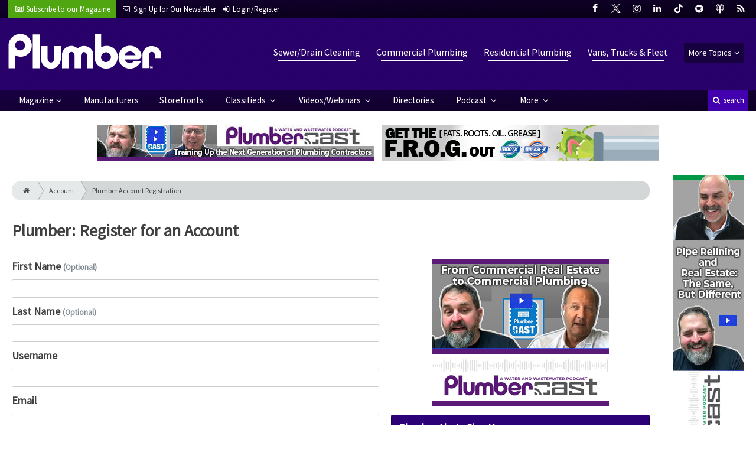

--- FILE ---
content_type: text/html; charset=utf-8
request_url: https://www.plumbermag.com/account/register?return=72793
body_size: 6437
content:
<!DOCTYPE html>
<html xmlns="http://www.w3.org/1999/xhtml" lang="en-US" class="no-js">
<head>
	<meta charset="utf-8">
	<meta http-equiv="X-UA-Compatible" content="IE=edge">
	<meta name="viewport" content="width=device-width, initial-scale=1.0">
	<meta name="theme-color" content="#12002F">
	<link rel="shortcut icon" href="/resources/img/favicon.ico">
	
			<title>Account Registration | Plumber Magazine</title><meta
http-equiv="Content-Type" content="text/html; charset=utf-8" /><meta
name="referrer" content="always" /><link
rel="canonical" href="/account/register" /><meta
name="geo.placename" content="Plumber" /><meta
name="dcterms.Identifier" content="/account/register" /><meta
name="dcterms.Format" content="text/html" /><meta
name="dcterms.Relation" content="Plumber Magazine" /><meta
name="dcterms.Language" content="en" /><meta
name="dcterms.Publisher" content="Plumber Magazine" /><meta
name="dcterms.Type" content="text/html" /><meta
name="dcterms.Coverage" content="https://www.plumbermag.com/" /><meta
name="dcterms.Rights" content="Copyright &copy;2026 Plumber." /><meta
name="dcterms.Title" content="Account Registration" /><meta
name="dcterms.Subject" content="" /><meta
name="dcterms.Contributor" content="Plumber Magazine" /><meta
name="dcterms.Date" content="2026-01-22" /><meta
name="dcterms.Description" content="" /><link
rel="publisher" href="" /> <script type="application/ld+json">{"@context":"http://schema.org","@type":"Corporation","name":"Plumber","url":"https://www.plumbermag.com","location":{"@type":"Place","name":"Plumber","url":"https://www.plumbermag.com"}}</script> <script type="application/ld+json">{"@context":"http://schema.org","@type":"WebSite","name":"Plumber Magazine","description":"Plumber exclusively serves residential and commercial plumbing contractors and franchisees providing everything from repair work and pipe rehabilitation to water conditioning and new construction.","url":"https://www.plumbermag.com","copyrightHolder":{"@type":"Corporation","name":"Plumber","url":"https://www.plumbermag.com","location":{"@type":"Place","name":"Plumber","url":"https://www.plumbermag.com"}},"author":{"@type":"Corporation","name":"Plumber","url":"https://www.plumbermag.com","location":{"@type":"Place","name":"Plumber","url":"https://www.plumbermag.com"}},"creator":{"@type":"Organization"}}</script> <script type="application/ld+json">{"@context":"http://schema.org","@type":"Place","name":"Plumber","url":"https://www.plumbermag.com"}</script> <script async src="https://www.googletagmanager.com/gtag/js?id=G-1MXWX7C6M0"></script><script>window.dataLayer=window.dataLayer||[];function gtag(){dataLayer.push(arguments);}
gtag('js',new Date());gtag('config','G-1MXWX7C6M0');</script>
		
	<link href="//fonts.googleapis.com/css?family=PT+Serif|Source+Sans+Pro&display=swap" rel="stylesheet">
	
				<link rel="stylesheet" href="https://www.plumbermag.com/cpresources/minimee/923b586b9c8f84a4becf5f870da9845df348fd41.css?d=1761834634">
	
	
			<!--[if !IE]><!--><script type="text/javascript">
		if (/*@cc_on!@*/false) {
			document.documentElement.className+=' js';
		}
		</script><!--<![endif]-->
		
	
	
	
			
																										
																

<script>window.abkw='type-editorial,topic-sewer-drain-cleaning,topic-commercial-plumbing,topic-residential-plumbing,topic-vans-trucks-fleet,tag-marketing,tag-data-loggers-management';</script>	
	<script src="https://www.google.com/recaptcha/api.js"></script>
	<script type="text/javascript">
		var recaptchaKey = '6Le1ZUQUAAAAAEtMqzetAujdaLIWY7Yu3sS-ttQu';
	</script>
</head>

<body >
		
			<header class="main">
		<nav class="top-bar clearfix">
		<div class="wrapper">
			<div class="header__signup">
				<ul>
					<li class="print">
						<a href="/order/subscription?ref=header">
							<small><i class="icon-newspaper" aria-hidden="true"></i></small>
							<span class="show">Subscribe</span> <span>to our Magazine</span>
						</a>
					</li>
					
					<li>
						<a href="/newsletter?ref=header">
							<small><i class="icon-envelope" aria-hidden="true"></i></small>
							<span>Sign Up for Our</span> <span class="show">Newsletter</span>
						</a>
					</li>
					
										<li>
													<a href="/account?ref=header">
								<small><i class="icon-login" aria-hidden="true"></i></small>
								<span class="show">Login/Register</span>
							</a>
											</li>
									</ul>
			</div>
			
				<div class="social__icons">
		<ul>
			
							<li class="facebook">
					<a href="https://facebook.com/plumbermag" title="Facebook">
						<i class="icon-facebook"></i>
					</a>
				</li>
							<li class="XTwitter">
					<a href="https://x.com/plumbermag" title="Twitter">
						<i class="icon-XTwitter"></i>
					</a>
				</li>
							<li class="instagram">
					<a href="https://instagram.com/plumber.mag" title="Instagram">
						<i class="icon-instagram"></i>
					</a>
				</li>
							<li class="linkedin">
					<a href="https://www.linkedin.com/company/plumber-magazine" title="LinkedIn">
						<i class="icon-linkedin"></i>
					</a>
				</li>
							<li class="tiktok-icon">
					<a href="https://www.tiktok.com/@plumbermag" title="TikTok">
						<i class="icon-tiktok-icon"></i>
					</a>
				</li>
							<li class="spotify">
					<a href="https://open.spotify.com/show/08aHilafYhUKPuA1ZXzVBM" title="Spotify">
						<i class="icon-spotify"></i>
					</a>
				</li>
							<li class="podcast">
					<a href="https://podcasts.apple.com/us/podcast/cleaner-msw-plumber-podcast/id1790698772" title="Apple Podcast">
						<i class="icon-podcast"></i>
					</a>
				</li>
							<li class="rss">
					<a href="/feeds/rss.rss" title="RSS">
						<i class="icon-rss"></i>
					</a>
				</li>
					</ul>
	</div>

		</div>
	</nav>
	
	<nav class="topics">
	<div class="wrapper nav-container">
		<ul class="nav">
							<li>
					<a href="https://www.plumbermag.com/information-about/sewer-drain-cleaning">
													Sewer/Drain Cleaning
											</a>
				</li>
							<li>
					<a href="https://www.plumbermag.com/information-about/commercial-plumbing">
													Commercial Plumbing
											</a>
				</li>
							<li>
					<a href="https://www.plumbermag.com/information-about/residential-plumbing">
													Residential Plumbing
											</a>
				</li>
							<li>
					<a href="https://www.plumbermag.com/information-about/vans-trucks-fleet">
													Vans, Trucks &amp; Fleet
											</a>
				</li>
						
			<li class="sub-menu-parent">
				<div class="sub-menu-parent-link more-topics">More Topics</div>
				<ul class="sub-menu sub-menu-topics">
											<li class="">
							<a href="https://www.plumbermag.com/information-about/location-leak-detection" class="sub-menu-link">
																	Location/Leak Detection
															</a>
						</li>
											<li class="">
							<a href="https://www.plumbermag.com/information-about/septic-systems" class="sub-menu-link">
																	Septic Systems
															</a>
						</li>
											<li class="">
							<a href="https://www.plumbermag.com/information-about/business-marketing-sales" class="sub-menu-link">
																	Business
															</a>
						</li>
											<li class="">
							<a href="https://www.plumbermag.com/information-about/tools" class="sub-menu-link">
																	Tools
															</a>
						</li>
											<li class="">
							<a href="https://www.plumbermag.com/information-about/hvac" class="sub-menu-link">
																	HVAC
															</a>
						</li>
											<li class="">
							<a href="https://www.plumbermag.com/information-about/fixtures-materials" class="sub-menu-link">
																	Fixtures/Materials
															</a>
						</li>
											<li class="">
							<a href="https://www.plumbermag.com/information-about/relining-rehab" class="sub-menu-link">
																	Relining/Rehab
															</a>
						</li>
											<li class="">
							<a href="https://www.plumbermag.com/information-about/tv-inspection" class="sub-menu-link">
																	TV Inspection
															</a>
						</li>
											<li class="">
							<a href="https://www.plumbermag.com/information-about/water-well-systems" class="sub-menu-link">
																	Water/Well Systems
															</a>
						</li>
											<li class="">
							<a href="https://www.plumbermag.com/information-about/safety" class="sub-menu-link">
																	Safety
															</a>
						</li>
											<li class="">
							<a href="https://www.plumbermag.com/information-about/education-training" class="sub-menu-link">
																	Education/Training
															</a>
						</li>
											<li class="">
							<a href="https://www.plumbermag.com/information-about/general" class="sub-menu-link">
																	General
															</a>
						</li>
											<li class="">
							<a href="https://www.plumbermag.com/information-about/weq-fair" class="sub-menu-link">
																	WEQ Fair
															</a>
						</li>
											<li class="">
							<a href="https://www.plumbermag.com/information-about/expo" class="sub-menu-link">
																	WWETT Show
															</a>
						</li>
									</ul>
			</li>
		</ul>
	</div>
</nav>	
	<div class="wrapper__logo">
		<h1 class="logo">
			<a href="/"></a>
		</h1>
	</div>
		
	<nav class="site clearfix">
	<div class="wrapper">
		<a href="#" id="nav__mobile-btn">
			<span class="menu-icon"></span>
			Menu
		</a>
		<a href="#" id="nav__search-btn">
			<i class="icon-search"></i>
			search
		</a>
	
		<div class="nav-container">
			<ul class="nav">
				<li class="sub-menu-parent">
					<a href="/magazine" class="sub-menu-parent-link secondary-nav no-bg">Magazine</a>
					
					<ul class="sub-menu sub-menu-secondary-nav sub-menu-magazine">
													<li>
								<div class="header__issue-cover">
									<a href="https://www.plumbermag.com/magazine/2026/01" class="sub-menu-link">
										<h3 class="u__text-center">January 2026</h3>
										
																														<img src="https://cole-plumbermag.imgix.net/https%3A%2F%2Fwww.plumbermag.com%2Fuploads%2Fissues%2F2601-PLUCover.jpg?fit=clip&amp;h=200&amp;ixlib=php-1.1.0&amp;q=75&amp;s=44244ba379897fa382bdd89486bec19c" alt="January 2026">
										
									</a>
								</div>
							</li>
							
							<li>
								<a href="https://www.plumbermag.com/magazine/2026/01" class="sub-menu-link">
									Current Issue
								</a>
							</li>
							
							<li>
								<a href="/magazine/archive" class="sub-menu-link">
									Past Issues
								</a>
							</li>
							
							<li>
								<a href="/ezine/2026/01" class="sub-menu-link">
									Current E-Zine
								</a>
							</li>
							
							<li>
								<a href="/ezine" class="sub-menu-link">
									E-Zine Archive
								</a>
							</li>
												
						<li>
							<a href="/order/subscription?ref=navigation" class="sub-menu-link subscribe">Subscribe</a>
						</li>
					</ul>
				</li>

															<li>
							<a href="https://www.plumbermag.com/manufacturers" title="Find Manufacturers &amp; Dealers">
								Manufacturers
							</a>
						</li>
										
															<li>
							<a href="https://www.plumbermag.com/storefront" title="">
								Storefronts
							</a>
						</li>
										
															<li class="sub-menu-parent">
							<a href="https://www.plumbermag.com/classifieds" title="Classified Ads/Equipment for Sale" class="sub-menu-parent-link secondary-nav no-bg">
								Classifieds
							</a>
							<ul class="sub-menu sub-menu-secondary-nav">
																	<li>
										<a href="https://www.plumbermag.com/classifieds" class="sub-menu-link ">
											View Classifieds
										</a>
									</li>
																	<li>
										<a href="https://www.plumbermag.com/classifieds/place-ad" class="sub-menu-link placeAd">
											Place a Classified
										</a>
									</li>
															</ul>
						</li>
										
															<li class="sub-menu-parent">
							<a href="https://www.plumbermag.com/video" title="Videos/Webinars" class="sub-menu-parent-link secondary-nav no-bg">
								Videos/Webinars
							</a>
							<ul class="sub-menu sub-menu-secondary-nav">
																	<li>
										<a href="https://www.plumbermag.com/video" class="sub-menu-link ">
											View All Videos
										</a>
									</li>
																	<li>
										<a href="https://www.plumbermag.com/webinar" class="sub-menu-link ">
											Webinars
										</a>
									</li>
															</ul>
						</li>
										
															<li>
							<a href="https://www.plumbermag.com/equipment" title="">
								Directories
							</a>
						</li>
										
															<li class="sub-menu-parent">
							<a href="https://www.plumbermag.com/podcast" title="Podcast" class="sub-menu-parent-link secondary-nav no-bg">
								Podcast
							</a>
							<ul class="sub-menu sub-menu-secondary-nav">
																	<li>
										<a href="https://www.plumbermag.com/podcast" class="sub-menu-link ">
											Tune In to the Podcast
										</a>
									</li>
																	<li>
										<a href="https://www.plumbermag.com/podcast-form" class="sub-menu-link ">
											Be a Podcast Guest
										</a>
									</li>
															</ul>
						</li>
										
															<li class="sub-menu-parent">
							<a href="https://www.plumbermag.com/#" title="" class="sub-menu-parent-link secondary-nav no-bg">
								More
							</a>
							<ul class="sub-menu sub-menu-secondary-nav">
																	<li>
										<a href="https://www.plumbermag.com/whitepapers" class="sub-menu-link ">
											White Papers/Case Studies
										</a>
									</li>
																	<li>
										<a href="https://www.plumbermag.com/information-about/expo" class="sub-menu-link ">
											WWETT Show
										</a>
									</li>
																	<li>
										<a href="https://www.plumbermag.com/enews" class="sub-menu-link ">
											E-News Archive
										</a>
									</li>
															</ul>
						</li>
										
							</ul>
		</div>
	
		<div class="header__search-container">
			<form action="https://www.plumbermag.com/search/results" class="form__search">
				<div class="input-wrapper">
					<input type="search" name="q" class="header__search-input zone" data-zone="search" placeholder="Search...">
				</div>
				<button type="submit" class="header__search-submit icon-search"></button>
			</form>
			
			<a href="/search" class="header__advanced-search">Advanced</a>
		</div>
	</div>
</nav></header>	
	
		<div class="zone" data-zone="banner"></div>
	

		<main id="main" class="wrapper wrapper__home  container-fluid" role="main">
		<div class="row">
			<section class="content-grid-main  zone-wrapper zone-main">
						<section class="col-xs-12">
		<header>
									<div class="breadcrumb"><a href="/"><i class="icon-home"></i></a><a href="/account">Account</a><a href="/account/register">Plumber Account Registration</a></div>	
			
			<h1 class="title">Plumber: Register for an Account</h1>
		</header>
	</section>
	
	<section class="main__wrapper  col-xs-12  col-lg-7">
		<div class="row">
			<div class="col-xs-12">
				
				<form class="form" method="post" accept-charset="UTF-8">
					
					<input type="hidden" name="action" value="recaptcha/service/saveUser">
					<input type="hidden" name="redirect" value="https://www.plumbermag.com/how-to-articles/management-loggers-data-marketing/a-guide-to-call-tracking-for-plumbers?ref=registered">
					
					<div class="form-group">
						<h3>
							<label for="firstName">First Name <small class="text-muted">(Optional)</small></label>
						</h3>
						<input class="form-control" id="firstName" type="text" name="firstName">

											</div>
					
					<div class="form-group">
						<h3>
							<label for="lastName">Last Name <small class="text-muted">(Optional)</small></label>
						</h3>
						<input class="form-control" id="lastName" type="text" name="lastName">

											</div>
					
					<div class="form-group">
						<h3>
							<label for="username">Username</label>
						</h3>
						<input class="form-control" id="username" type="text" name="username"required>

											</div>
					
					<div class="form-group">
						<h3>
							<label for="email">Email</label>
						</h3>
						<input class="form-control" id="email" type="text" name="email" required>

											</div>
					<div class="form-group">
						<div class="row">
							<div class="col-sm-6">
								<h3>
									<label for="userCategories">Zip Code</label>
								</h3>
								<input
									type="text"
									name="zipCode"
									class="form-control"
									id="zipCode"
									value=""
								>
								
							</div>

							<div class="col-sm-6">
								<h3>
									<label for="userCategories">Job Title</label>
								</h3>
								
								<select class="form-control" id="jobTitle" name="jobTitle">
									<option value="">Select a Job Title</option>
																			<option value="Owner/Executive" >Owner/Executive</option>
																			<option value="Management" >Management</option>
																			<option value="Service/Operations" >Service/Operations</option>
																			<option value="Administrative" >Administrative</option>
																			<option value="Technical/Engineering" >Technical/Engineering</option>
																	</select>
							</div>
						</div>
					</div>

					<div class="form-group">
						<h3>
							<label for="userCategories">Services Provided (Categories)</label>
						</h3>
							<div class="p-2">
																		<div class="checkbox">
											<label>
												<input
													type="checkbox"
													name="userCategories[]"
													value="Sewer/Drain Cleaning"
																									>
												Sewer/Drain Cleaning
											</label>
										</div>
																		<div class="checkbox">
											<label>
												<input
													type="checkbox"
													name="userCategories[]"
													value="Commercial Plumbing"
																									>
												Commercial Plumbing
											</label>
										</div>
																		<div class="checkbox">
											<label>
												<input
													type="checkbox"
													name="userCategories[]"
													value="Residential Plumbing"
																									>
												Residential Plumbing
											</label>
										</div>
																		<div class="checkbox">
											<label>
												<input
													type="checkbox"
													name="userCategories[]"
													value="Vans, Trucks &amp; Fleet"
																									>
												Vans, Trucks &amp; Fleet
											</label>
										</div>
																		<div class="checkbox">
											<label>
												<input
													type="checkbox"
													name="userCategories[]"
													value="HVAC"
																									>
												HVAC
											</label>
										</div>
																		<div class="checkbox">
											<label>
												<input
													type="checkbox"
													name="userCategories[]"
													value="Kitchen/Bath"
																									>
												Kitchen/Bath
											</label>
										</div>
																		<div class="checkbox">
											<label>
												<input
													type="checkbox"
													name="userCategories[]"
													value="Rehabilitation/Relining"
																									>
												Rehabilitation/Relining
											</label>
										</div>
																		<div class="checkbox">
											<label>
												<input
													type="checkbox"
													name="userCategories[]"
													value="TV Inspection"
																									>
												TV Inspection
											</label>
										</div>
																		<div class="checkbox">
											<label>
												<input
													type="checkbox"
													name="userCategories[]"
													value="Septic Systems"
																									>
												Septic Systems
											</label>
										</div>
																		<div class="checkbox">
											<label>
												<input
													type="checkbox"
													name="userCategories[]"
													value="Location/Leak Detection"
																									>
												Location/Leak Detection
											</label>
										</div>
																		<div class="checkbox">
											<label>
												<input
													type="checkbox"
													name="userCategories[]"
													value="Water/Well Systems"
																									>
												Water/Well Systems
											</label>
										</div>
																		<div class="checkbox">
											<label>
												<input
													type="checkbox"
													name="userCategories[]"
													value="Education/Training"
																									>
												Education/Training
											</label>
										</div>
															</div>

						
					</div>
					
					<div class="form-group">
						<h3>
							<label for="password">Password</label>
						</h3>
						
						<input class="form-control" id="password" type="password" name="password" required>

											</div>
					
					<div class="form-group mb-5">
						<h3>
							<label>Privacy Policy &amp; Terms</label>
						</h3>
					
						<label>
							<input class="form-check" id="acknowledgement" type="checkbox" name="fields[acknowledgement]" required>
							I agree to the terms and conditions as set out by the <a href="/privacy">privacy policy</a>.
						</label>
					</div>
					
					
<div class="g-recaptcha" data-sitekey="6Le1ZUQUAAAAAEtMqzetAujdaLIWY7Yu3sS-ttQu"></div>

					
										
					<div class="mt-2">
						<input class="btn btn__primary btn__text-white btn__large" type="submit" value="Register">
					</div>
				</form>
				
			</div>
		</div>
	</section>
					
				
				

					<aside class="aside__content  col-xs-12  col-lg-5">
		<div class="zone" data-zone="boombox"></div>
		
		<div class="card card-custom-primary-light card-color-light">
	<h3 class="card-header card-custom-primary-light card-color-light">Plumber Alerts Sign Up</h3>
	<div class="card-block card-color-light">
		<div class="u__margin-bottom">
			Want daily notifications when new classifieds are added?
		</div>
		
		<a href="/alerts" class="btn btn__light btn__block btn__bold  u__text-center">Sign Me for Alerts!</a>
	</div>
</div>		
			<h3 class="header__aside">
		Latest <span>Posts</span>
	</h3>

					<div class="article  editorial">
			<a href="https://www.plumbermag.com/how-to-articles/boilermag/fixture-prevents-contamination-from-shutting-down-boiler-system" title="Fixture Prevents Contamination From Shutting Down Boiler System">
				<span class="title">
					Fixture Prevents Contamination From Shutting Down Boiler System
				</span>
				
				<span class="date">
					<i class="icon-clock-o"></i>
						Yesterday

				</span>
			</a>
		</div>
			<div class="article  editorial">
			<a href="https://www.plumbermag.com/how-to-articles/administration-osha-safety-occupational/be-mindful-of-these-2026-osha-safety-deadlines" title="Be Mindful of These 2026 OSHA Safety Deadlines">
				<span class="title">
					Be Mindful of These 2026 OSHA Safety Deadlines
				</span>
				
				<span class="date">
					<i class="icon-clock-o"></i>
						January 20, 2026

				</span>
			</a>
		</div>
			<div class="article  editorial">
			<a href="https://www.plumbermag.com/how-to-articles/supply-installation-oatey-residential/how-modular-plumbing-supply-boxes-streamline-residential-rough-in" title="How Modular Plumbing Supply Boxes Streamline Residential Rough-In">
				<span class="title">
					How Modular Plumbing Supply Boxes Streamline Residential Rough-In
				</span>
				
				<span class="date">
					<i class="icon-clock-o"></i>
						January 19, 2026

				</span>
			</a>
		</div>
		</aside> <!-- /aside__content -->
			</section>
			
							<aside class="content-grid-sky  zone-wrapper zone-sky">
					<div class="zone" data-zone="skyscraper"></div>
				</aside>
					</div>
	</main>
	
	<div class="zone">
		<div class="banner-bottom" data-set="banner-2"></div>
	</div>	

		<footer class="main">
		
		<div class="wrapper  container-fluid">
			<div class="row">
							</div>
		</div>
		
		
<nav class="footer__sections">
	<div class="wrapper  container-fluid">
		<div class="row">
			<div class="footer__column  col-sm-6 col-md-3 col-lg-3">
				<h3 class="header__footer">
					Plumber
				</h3>
		
				<ul>
											<li>
							<a href="https://www.plumbermag.com/contact" title="">
								Contact Us
							</a>
						</li>
											<li>
							<a href="https://www.plumbermag.com/suggestions" title="">
								Suggestions
							</a>
						</li>
											<li>
							<a href="https://www.plumbermag.com/newsletter" title="Sign up for our newsletter">
								Newsletter
							</a>
						</li>
											<li>
							<a href="https://www.plumbermag.com/media-kit" title="Download our Media Kit for Advertisement Specs &amp; Pricing">
								Media Kit &amp; Advertising
							</a>
						</li>
											<li>
							<a href="https://www.plumbermag.com/alerts" title="Sign up for our content alerts">
								Email Alerts
							</a>
						</li>
											<li>
							<a href="https://www.plumbermag.com/magazine/current" title="">
								Current Issue
							</a>
						</li>
											<li>
							<a href="https://www.plumbermag.com/magazine/archive" title="">
								Past Issues
							</a>
						</li>
											<li>
							<a href="https://www.plumbermag.com/buyers-guide" title="">
								Annual Buyer&#039;s Guide
							</a>
						</li>
											<li>
							<a href="https://www.plumbermag.com/enews" title="">
								E-News Archive
							</a>
						</li>
											<li>
							<a href="https://www.plumbermag.com/dirty-drops" title="">
								Dirty Drops
							</a>
						</li>
									</ul>
				
				<br>
					<div class="list-inline">
		<ul>
						<li>Social</li>
			
							<li class="facebook">
					<a href="https://facebook.com/plumbermag" title="Facebook">
						<i class="icon-facebook"></i>
					</a>
				</li>
							<li class="XTwitter">
					<a href="https://x.com/plumbermag" title="Twitter">
						<i class="icon-XTwitter"></i>
					</a>
				</li>
							<li class="instagram">
					<a href="https://instagram.com/plumber.mag" title="Instagram">
						<i class="icon-instagram"></i>
					</a>
				</li>
							<li class="linkedin">
					<a href="https://www.linkedin.com/company/plumber-magazine" title="LinkedIn">
						<i class="icon-linkedin"></i>
					</a>
				</li>
							<li class="tiktok-icon">
					<a href="https://www.tiktok.com/@plumbermag" title="TikTok">
						<i class="icon-tiktok-icon"></i>
					</a>
				</li>
							<li class="spotify">
					<a href="https://open.spotify.com/show/08aHilafYhUKPuA1ZXzVBM" title="Spotify">
						<i class="icon-spotify"></i>
					</a>
				</li>
							<li class="podcast">
					<a href="https://podcasts.apple.com/us/podcast/cleaner-msw-plumber-podcast/id1790698772" title="Apple Podcast">
						<i class="icon-podcast"></i>
					</a>
				</li>
							<li class="rss">
					<a href="/feeds/rss.rss" title="RSS">
						<i class="icon-rss"></i>
					</a>
				</li>
					</ul>
	</div>

			</div>
	
			<div class="footer__column  col-sm-6 col-md-3 col-lg-3">
				<h3 class="header__footer">
					Sections
				</h3>
		
				<ul>
											<li><a href="https://www.plumbermag.com/information-about/sewer-drain-cleaning">Sewer/Drain Cleaning</a></li>
											<li><a href="https://www.plumbermag.com/information-about/commercial-plumbing">Commercial Plumbing</a></li>
											<li><a href="https://www.plumbermag.com/information-about/residential-plumbing">Residential Plumbing</a></li>
											<li><a href="https://www.plumbermag.com/information-about/vans-trucks-fleet">Vans, Trucks &amp; Fleet</a></li>
									</ul>
				
				<hr>
				
				<ul>
												
							<li>
								<a href="https://www.plumbermag.com/manufacturers" title="Find Manufacturers &amp;amp; Dealers">
									Manufacturers
								</a>
							</li>
																		
							<li>
								<a href="https://www.plumbermag.com/storefront" title="">
									Storefronts
								</a>
							</li>
																		
							<li>
								<a href="https://www.plumbermag.com/classifieds" title="Classified Ads/Equipment for Sale">
									Classifieds
								</a>
							</li>
																		
							<li>
								<a href="https://www.plumbermag.com/video" title="Videos/Webinars">
									Videos/Webinars
								</a>
							</li>
																		
							<li>
								<a href="https://www.plumbermag.com/equipment" title="">
									Directories
								</a>
							</li>
																		
							<li>
								<a href="https://www.plumbermag.com/podcast" title="Podcast">
									Podcast
								</a>
							</li>
																										</ul>
			</div>
	
			<div class="footer__column  col-sm-6 col-md-3 col-lg-3">
				<h3 class="header__footer">
					Trending
				</h3>
				
														<ul>
													<li>
								<a href="/tags/small-business">
									Small Business
								</a>
							</li>
													<li>
								<a href="/tags/residential-plumbing">
									Residential Plumbing
								</a>
							</li>
													<li>
								<a href="/tags/drain-cleaning">
									Drain Cleaning
								</a>
							</li>
													<li>
								<a href="/tags/featured">
									Featured
								</a>
							</li>
													<li>
								<a href="/tags/business-strategy">
									Business Strategy
								</a>
							</li>
													<li>
								<a href="/tags/plumbing">
									Plumbing
								</a>
							</li>
													<li>
								<a href="/tags/ridgid">
									RIDGID
								</a>
							</li>
													<li>
								<a href="/tags/general-pipe-cleaners-div-of-general-wire-spring">
									General Pipe Cleaners, div. of General Wire Spring
								</a>
							</li>
													<li>
								<a href="/tags/commercial-plumbing">
									Commercial Plumbing
								</a>
							</li>
													<li>
								<a href="/tags/employee">
									Employee
								</a>
							</li>
											</ul>
							</div>
	
			<div class="footer__column  col-sm-6 col-md-3 col-lg-3">
				<h3 class="header__footer">
					Publications &amp; Trade Shows
				</h3>
		
				<ul>
																		<li><a href="http://www.cleaner.com?ref=plumber">cleaner.com</a></li>
													<li><a href="http://www.digdifferent.com?ref=plumber">digdifferent.com</a></li>
													<li><a href="http://www.mswmag.com?ref=plumber">mswmag.com</a></li>
													<li><a href="http://www.onsiteinstaller.com?ref=plumber">onsiteinstaller.com</a></li>
													<li><a href="http://www.promonthly.com?ref=plumber">promonthly.com</a></li>
													<li><a href="http://www.pumper.com?ref=plumber">pumper.com</a></li>
													<li><a href="http://www.pumpertrader.com?ref=plumber">pumpertrader.com</a></li>
													<li><a href="http://www.tpomag.com?ref=plumber">tpomag.com</a></li>
													<li><a target="_blank" href="https://www.wwettshow.com/">WWETT Show</a></li>
									</ul>
			</div>
		</div>
	</div>
</nav>
<div class="footer__information">
	<div class="wrapper	">
		<h2 class="cole-logo"><a href="http://www.colepublishing.com/"></a></h2>
		<div class="copyright">
			&copy; 2026 Plumber All Rights Reserved
			| <a href="/privacy">Privacy Policy</a>
			| <a href="/terms-of-service">Terms of Service</a>
		</div>
	</div>
</div>


		
	</footer>
	
		<div class="modal__intent-container"></div>
	
					<script type="text/javascript">
			var csrfTokenName = "CRAFT_CSRF_TOKEN";
			var csrfTokenValue = "jDIOjvwVkJSV_gy2hbC5D3yl~HSgGweDndXbOMxV";
		</script>
		<script src="//ajax.googleapis.com/ajax/libs/jquery/2.2.2/jquery.min.js"></script>
		<script>window.jQuery || document.write('<script src="/resources/js/vendor/jquery-2.2.2.min.js"><\/script>')</script>
		
				<script src="https://www.plumbermag.com/cpresources/minimee/53b04e33232e510c6641456c532a66642d583fb9.js?d=1761834634"></script>
	
	
			
	<script src="https://www.plumbermag.com/cpresources/minimee/a147516f094081d68cc64a0382ae26b5301184b5.js?d=1761834666"></script>
</body>
</html>


--- FILE ---
content_type: text/html; charset=utf-8
request_url: https://www.google.com/recaptcha/api2/anchor?ar=1&k=6Le1ZUQUAAAAAEtMqzetAujdaLIWY7Yu3sS-ttQu&co=aHR0cHM6Ly93d3cucGx1bWJlcm1hZy5jb206NDQz&hl=en&v=PoyoqOPhxBO7pBk68S4YbpHZ&size=normal&anchor-ms=20000&execute-ms=30000&cb=3tap2eg5bzye
body_size: 50315
content:
<!DOCTYPE HTML><html dir="ltr" lang="en"><head><meta http-equiv="Content-Type" content="text/html; charset=UTF-8">
<meta http-equiv="X-UA-Compatible" content="IE=edge">
<title>reCAPTCHA</title>
<style type="text/css">
/* cyrillic-ext */
@font-face {
  font-family: 'Roboto';
  font-style: normal;
  font-weight: 400;
  font-stretch: 100%;
  src: url(//fonts.gstatic.com/s/roboto/v48/KFO7CnqEu92Fr1ME7kSn66aGLdTylUAMa3GUBHMdazTgWw.woff2) format('woff2');
  unicode-range: U+0460-052F, U+1C80-1C8A, U+20B4, U+2DE0-2DFF, U+A640-A69F, U+FE2E-FE2F;
}
/* cyrillic */
@font-face {
  font-family: 'Roboto';
  font-style: normal;
  font-weight: 400;
  font-stretch: 100%;
  src: url(//fonts.gstatic.com/s/roboto/v48/KFO7CnqEu92Fr1ME7kSn66aGLdTylUAMa3iUBHMdazTgWw.woff2) format('woff2');
  unicode-range: U+0301, U+0400-045F, U+0490-0491, U+04B0-04B1, U+2116;
}
/* greek-ext */
@font-face {
  font-family: 'Roboto';
  font-style: normal;
  font-weight: 400;
  font-stretch: 100%;
  src: url(//fonts.gstatic.com/s/roboto/v48/KFO7CnqEu92Fr1ME7kSn66aGLdTylUAMa3CUBHMdazTgWw.woff2) format('woff2');
  unicode-range: U+1F00-1FFF;
}
/* greek */
@font-face {
  font-family: 'Roboto';
  font-style: normal;
  font-weight: 400;
  font-stretch: 100%;
  src: url(//fonts.gstatic.com/s/roboto/v48/KFO7CnqEu92Fr1ME7kSn66aGLdTylUAMa3-UBHMdazTgWw.woff2) format('woff2');
  unicode-range: U+0370-0377, U+037A-037F, U+0384-038A, U+038C, U+038E-03A1, U+03A3-03FF;
}
/* math */
@font-face {
  font-family: 'Roboto';
  font-style: normal;
  font-weight: 400;
  font-stretch: 100%;
  src: url(//fonts.gstatic.com/s/roboto/v48/KFO7CnqEu92Fr1ME7kSn66aGLdTylUAMawCUBHMdazTgWw.woff2) format('woff2');
  unicode-range: U+0302-0303, U+0305, U+0307-0308, U+0310, U+0312, U+0315, U+031A, U+0326-0327, U+032C, U+032F-0330, U+0332-0333, U+0338, U+033A, U+0346, U+034D, U+0391-03A1, U+03A3-03A9, U+03B1-03C9, U+03D1, U+03D5-03D6, U+03F0-03F1, U+03F4-03F5, U+2016-2017, U+2034-2038, U+203C, U+2040, U+2043, U+2047, U+2050, U+2057, U+205F, U+2070-2071, U+2074-208E, U+2090-209C, U+20D0-20DC, U+20E1, U+20E5-20EF, U+2100-2112, U+2114-2115, U+2117-2121, U+2123-214F, U+2190, U+2192, U+2194-21AE, U+21B0-21E5, U+21F1-21F2, U+21F4-2211, U+2213-2214, U+2216-22FF, U+2308-230B, U+2310, U+2319, U+231C-2321, U+2336-237A, U+237C, U+2395, U+239B-23B7, U+23D0, U+23DC-23E1, U+2474-2475, U+25AF, U+25B3, U+25B7, U+25BD, U+25C1, U+25CA, U+25CC, U+25FB, U+266D-266F, U+27C0-27FF, U+2900-2AFF, U+2B0E-2B11, U+2B30-2B4C, U+2BFE, U+3030, U+FF5B, U+FF5D, U+1D400-1D7FF, U+1EE00-1EEFF;
}
/* symbols */
@font-face {
  font-family: 'Roboto';
  font-style: normal;
  font-weight: 400;
  font-stretch: 100%;
  src: url(//fonts.gstatic.com/s/roboto/v48/KFO7CnqEu92Fr1ME7kSn66aGLdTylUAMaxKUBHMdazTgWw.woff2) format('woff2');
  unicode-range: U+0001-000C, U+000E-001F, U+007F-009F, U+20DD-20E0, U+20E2-20E4, U+2150-218F, U+2190, U+2192, U+2194-2199, U+21AF, U+21E6-21F0, U+21F3, U+2218-2219, U+2299, U+22C4-22C6, U+2300-243F, U+2440-244A, U+2460-24FF, U+25A0-27BF, U+2800-28FF, U+2921-2922, U+2981, U+29BF, U+29EB, U+2B00-2BFF, U+4DC0-4DFF, U+FFF9-FFFB, U+10140-1018E, U+10190-1019C, U+101A0, U+101D0-101FD, U+102E0-102FB, U+10E60-10E7E, U+1D2C0-1D2D3, U+1D2E0-1D37F, U+1F000-1F0FF, U+1F100-1F1AD, U+1F1E6-1F1FF, U+1F30D-1F30F, U+1F315, U+1F31C, U+1F31E, U+1F320-1F32C, U+1F336, U+1F378, U+1F37D, U+1F382, U+1F393-1F39F, U+1F3A7-1F3A8, U+1F3AC-1F3AF, U+1F3C2, U+1F3C4-1F3C6, U+1F3CA-1F3CE, U+1F3D4-1F3E0, U+1F3ED, U+1F3F1-1F3F3, U+1F3F5-1F3F7, U+1F408, U+1F415, U+1F41F, U+1F426, U+1F43F, U+1F441-1F442, U+1F444, U+1F446-1F449, U+1F44C-1F44E, U+1F453, U+1F46A, U+1F47D, U+1F4A3, U+1F4B0, U+1F4B3, U+1F4B9, U+1F4BB, U+1F4BF, U+1F4C8-1F4CB, U+1F4D6, U+1F4DA, U+1F4DF, U+1F4E3-1F4E6, U+1F4EA-1F4ED, U+1F4F7, U+1F4F9-1F4FB, U+1F4FD-1F4FE, U+1F503, U+1F507-1F50B, U+1F50D, U+1F512-1F513, U+1F53E-1F54A, U+1F54F-1F5FA, U+1F610, U+1F650-1F67F, U+1F687, U+1F68D, U+1F691, U+1F694, U+1F698, U+1F6AD, U+1F6B2, U+1F6B9-1F6BA, U+1F6BC, U+1F6C6-1F6CF, U+1F6D3-1F6D7, U+1F6E0-1F6EA, U+1F6F0-1F6F3, U+1F6F7-1F6FC, U+1F700-1F7FF, U+1F800-1F80B, U+1F810-1F847, U+1F850-1F859, U+1F860-1F887, U+1F890-1F8AD, U+1F8B0-1F8BB, U+1F8C0-1F8C1, U+1F900-1F90B, U+1F93B, U+1F946, U+1F984, U+1F996, U+1F9E9, U+1FA00-1FA6F, U+1FA70-1FA7C, U+1FA80-1FA89, U+1FA8F-1FAC6, U+1FACE-1FADC, U+1FADF-1FAE9, U+1FAF0-1FAF8, U+1FB00-1FBFF;
}
/* vietnamese */
@font-face {
  font-family: 'Roboto';
  font-style: normal;
  font-weight: 400;
  font-stretch: 100%;
  src: url(//fonts.gstatic.com/s/roboto/v48/KFO7CnqEu92Fr1ME7kSn66aGLdTylUAMa3OUBHMdazTgWw.woff2) format('woff2');
  unicode-range: U+0102-0103, U+0110-0111, U+0128-0129, U+0168-0169, U+01A0-01A1, U+01AF-01B0, U+0300-0301, U+0303-0304, U+0308-0309, U+0323, U+0329, U+1EA0-1EF9, U+20AB;
}
/* latin-ext */
@font-face {
  font-family: 'Roboto';
  font-style: normal;
  font-weight: 400;
  font-stretch: 100%;
  src: url(//fonts.gstatic.com/s/roboto/v48/KFO7CnqEu92Fr1ME7kSn66aGLdTylUAMa3KUBHMdazTgWw.woff2) format('woff2');
  unicode-range: U+0100-02BA, U+02BD-02C5, U+02C7-02CC, U+02CE-02D7, U+02DD-02FF, U+0304, U+0308, U+0329, U+1D00-1DBF, U+1E00-1E9F, U+1EF2-1EFF, U+2020, U+20A0-20AB, U+20AD-20C0, U+2113, U+2C60-2C7F, U+A720-A7FF;
}
/* latin */
@font-face {
  font-family: 'Roboto';
  font-style: normal;
  font-weight: 400;
  font-stretch: 100%;
  src: url(//fonts.gstatic.com/s/roboto/v48/KFO7CnqEu92Fr1ME7kSn66aGLdTylUAMa3yUBHMdazQ.woff2) format('woff2');
  unicode-range: U+0000-00FF, U+0131, U+0152-0153, U+02BB-02BC, U+02C6, U+02DA, U+02DC, U+0304, U+0308, U+0329, U+2000-206F, U+20AC, U+2122, U+2191, U+2193, U+2212, U+2215, U+FEFF, U+FFFD;
}
/* cyrillic-ext */
@font-face {
  font-family: 'Roboto';
  font-style: normal;
  font-weight: 500;
  font-stretch: 100%;
  src: url(//fonts.gstatic.com/s/roboto/v48/KFO7CnqEu92Fr1ME7kSn66aGLdTylUAMa3GUBHMdazTgWw.woff2) format('woff2');
  unicode-range: U+0460-052F, U+1C80-1C8A, U+20B4, U+2DE0-2DFF, U+A640-A69F, U+FE2E-FE2F;
}
/* cyrillic */
@font-face {
  font-family: 'Roboto';
  font-style: normal;
  font-weight: 500;
  font-stretch: 100%;
  src: url(//fonts.gstatic.com/s/roboto/v48/KFO7CnqEu92Fr1ME7kSn66aGLdTylUAMa3iUBHMdazTgWw.woff2) format('woff2');
  unicode-range: U+0301, U+0400-045F, U+0490-0491, U+04B0-04B1, U+2116;
}
/* greek-ext */
@font-face {
  font-family: 'Roboto';
  font-style: normal;
  font-weight: 500;
  font-stretch: 100%;
  src: url(//fonts.gstatic.com/s/roboto/v48/KFO7CnqEu92Fr1ME7kSn66aGLdTylUAMa3CUBHMdazTgWw.woff2) format('woff2');
  unicode-range: U+1F00-1FFF;
}
/* greek */
@font-face {
  font-family: 'Roboto';
  font-style: normal;
  font-weight: 500;
  font-stretch: 100%;
  src: url(//fonts.gstatic.com/s/roboto/v48/KFO7CnqEu92Fr1ME7kSn66aGLdTylUAMa3-UBHMdazTgWw.woff2) format('woff2');
  unicode-range: U+0370-0377, U+037A-037F, U+0384-038A, U+038C, U+038E-03A1, U+03A3-03FF;
}
/* math */
@font-face {
  font-family: 'Roboto';
  font-style: normal;
  font-weight: 500;
  font-stretch: 100%;
  src: url(//fonts.gstatic.com/s/roboto/v48/KFO7CnqEu92Fr1ME7kSn66aGLdTylUAMawCUBHMdazTgWw.woff2) format('woff2');
  unicode-range: U+0302-0303, U+0305, U+0307-0308, U+0310, U+0312, U+0315, U+031A, U+0326-0327, U+032C, U+032F-0330, U+0332-0333, U+0338, U+033A, U+0346, U+034D, U+0391-03A1, U+03A3-03A9, U+03B1-03C9, U+03D1, U+03D5-03D6, U+03F0-03F1, U+03F4-03F5, U+2016-2017, U+2034-2038, U+203C, U+2040, U+2043, U+2047, U+2050, U+2057, U+205F, U+2070-2071, U+2074-208E, U+2090-209C, U+20D0-20DC, U+20E1, U+20E5-20EF, U+2100-2112, U+2114-2115, U+2117-2121, U+2123-214F, U+2190, U+2192, U+2194-21AE, U+21B0-21E5, U+21F1-21F2, U+21F4-2211, U+2213-2214, U+2216-22FF, U+2308-230B, U+2310, U+2319, U+231C-2321, U+2336-237A, U+237C, U+2395, U+239B-23B7, U+23D0, U+23DC-23E1, U+2474-2475, U+25AF, U+25B3, U+25B7, U+25BD, U+25C1, U+25CA, U+25CC, U+25FB, U+266D-266F, U+27C0-27FF, U+2900-2AFF, U+2B0E-2B11, U+2B30-2B4C, U+2BFE, U+3030, U+FF5B, U+FF5D, U+1D400-1D7FF, U+1EE00-1EEFF;
}
/* symbols */
@font-face {
  font-family: 'Roboto';
  font-style: normal;
  font-weight: 500;
  font-stretch: 100%;
  src: url(//fonts.gstatic.com/s/roboto/v48/KFO7CnqEu92Fr1ME7kSn66aGLdTylUAMaxKUBHMdazTgWw.woff2) format('woff2');
  unicode-range: U+0001-000C, U+000E-001F, U+007F-009F, U+20DD-20E0, U+20E2-20E4, U+2150-218F, U+2190, U+2192, U+2194-2199, U+21AF, U+21E6-21F0, U+21F3, U+2218-2219, U+2299, U+22C4-22C6, U+2300-243F, U+2440-244A, U+2460-24FF, U+25A0-27BF, U+2800-28FF, U+2921-2922, U+2981, U+29BF, U+29EB, U+2B00-2BFF, U+4DC0-4DFF, U+FFF9-FFFB, U+10140-1018E, U+10190-1019C, U+101A0, U+101D0-101FD, U+102E0-102FB, U+10E60-10E7E, U+1D2C0-1D2D3, U+1D2E0-1D37F, U+1F000-1F0FF, U+1F100-1F1AD, U+1F1E6-1F1FF, U+1F30D-1F30F, U+1F315, U+1F31C, U+1F31E, U+1F320-1F32C, U+1F336, U+1F378, U+1F37D, U+1F382, U+1F393-1F39F, U+1F3A7-1F3A8, U+1F3AC-1F3AF, U+1F3C2, U+1F3C4-1F3C6, U+1F3CA-1F3CE, U+1F3D4-1F3E0, U+1F3ED, U+1F3F1-1F3F3, U+1F3F5-1F3F7, U+1F408, U+1F415, U+1F41F, U+1F426, U+1F43F, U+1F441-1F442, U+1F444, U+1F446-1F449, U+1F44C-1F44E, U+1F453, U+1F46A, U+1F47D, U+1F4A3, U+1F4B0, U+1F4B3, U+1F4B9, U+1F4BB, U+1F4BF, U+1F4C8-1F4CB, U+1F4D6, U+1F4DA, U+1F4DF, U+1F4E3-1F4E6, U+1F4EA-1F4ED, U+1F4F7, U+1F4F9-1F4FB, U+1F4FD-1F4FE, U+1F503, U+1F507-1F50B, U+1F50D, U+1F512-1F513, U+1F53E-1F54A, U+1F54F-1F5FA, U+1F610, U+1F650-1F67F, U+1F687, U+1F68D, U+1F691, U+1F694, U+1F698, U+1F6AD, U+1F6B2, U+1F6B9-1F6BA, U+1F6BC, U+1F6C6-1F6CF, U+1F6D3-1F6D7, U+1F6E0-1F6EA, U+1F6F0-1F6F3, U+1F6F7-1F6FC, U+1F700-1F7FF, U+1F800-1F80B, U+1F810-1F847, U+1F850-1F859, U+1F860-1F887, U+1F890-1F8AD, U+1F8B0-1F8BB, U+1F8C0-1F8C1, U+1F900-1F90B, U+1F93B, U+1F946, U+1F984, U+1F996, U+1F9E9, U+1FA00-1FA6F, U+1FA70-1FA7C, U+1FA80-1FA89, U+1FA8F-1FAC6, U+1FACE-1FADC, U+1FADF-1FAE9, U+1FAF0-1FAF8, U+1FB00-1FBFF;
}
/* vietnamese */
@font-face {
  font-family: 'Roboto';
  font-style: normal;
  font-weight: 500;
  font-stretch: 100%;
  src: url(//fonts.gstatic.com/s/roboto/v48/KFO7CnqEu92Fr1ME7kSn66aGLdTylUAMa3OUBHMdazTgWw.woff2) format('woff2');
  unicode-range: U+0102-0103, U+0110-0111, U+0128-0129, U+0168-0169, U+01A0-01A1, U+01AF-01B0, U+0300-0301, U+0303-0304, U+0308-0309, U+0323, U+0329, U+1EA0-1EF9, U+20AB;
}
/* latin-ext */
@font-face {
  font-family: 'Roboto';
  font-style: normal;
  font-weight: 500;
  font-stretch: 100%;
  src: url(//fonts.gstatic.com/s/roboto/v48/KFO7CnqEu92Fr1ME7kSn66aGLdTylUAMa3KUBHMdazTgWw.woff2) format('woff2');
  unicode-range: U+0100-02BA, U+02BD-02C5, U+02C7-02CC, U+02CE-02D7, U+02DD-02FF, U+0304, U+0308, U+0329, U+1D00-1DBF, U+1E00-1E9F, U+1EF2-1EFF, U+2020, U+20A0-20AB, U+20AD-20C0, U+2113, U+2C60-2C7F, U+A720-A7FF;
}
/* latin */
@font-face {
  font-family: 'Roboto';
  font-style: normal;
  font-weight: 500;
  font-stretch: 100%;
  src: url(//fonts.gstatic.com/s/roboto/v48/KFO7CnqEu92Fr1ME7kSn66aGLdTylUAMa3yUBHMdazQ.woff2) format('woff2');
  unicode-range: U+0000-00FF, U+0131, U+0152-0153, U+02BB-02BC, U+02C6, U+02DA, U+02DC, U+0304, U+0308, U+0329, U+2000-206F, U+20AC, U+2122, U+2191, U+2193, U+2212, U+2215, U+FEFF, U+FFFD;
}
/* cyrillic-ext */
@font-face {
  font-family: 'Roboto';
  font-style: normal;
  font-weight: 900;
  font-stretch: 100%;
  src: url(//fonts.gstatic.com/s/roboto/v48/KFO7CnqEu92Fr1ME7kSn66aGLdTylUAMa3GUBHMdazTgWw.woff2) format('woff2');
  unicode-range: U+0460-052F, U+1C80-1C8A, U+20B4, U+2DE0-2DFF, U+A640-A69F, U+FE2E-FE2F;
}
/* cyrillic */
@font-face {
  font-family: 'Roboto';
  font-style: normal;
  font-weight: 900;
  font-stretch: 100%;
  src: url(//fonts.gstatic.com/s/roboto/v48/KFO7CnqEu92Fr1ME7kSn66aGLdTylUAMa3iUBHMdazTgWw.woff2) format('woff2');
  unicode-range: U+0301, U+0400-045F, U+0490-0491, U+04B0-04B1, U+2116;
}
/* greek-ext */
@font-face {
  font-family: 'Roboto';
  font-style: normal;
  font-weight: 900;
  font-stretch: 100%;
  src: url(//fonts.gstatic.com/s/roboto/v48/KFO7CnqEu92Fr1ME7kSn66aGLdTylUAMa3CUBHMdazTgWw.woff2) format('woff2');
  unicode-range: U+1F00-1FFF;
}
/* greek */
@font-face {
  font-family: 'Roboto';
  font-style: normal;
  font-weight: 900;
  font-stretch: 100%;
  src: url(//fonts.gstatic.com/s/roboto/v48/KFO7CnqEu92Fr1ME7kSn66aGLdTylUAMa3-UBHMdazTgWw.woff2) format('woff2');
  unicode-range: U+0370-0377, U+037A-037F, U+0384-038A, U+038C, U+038E-03A1, U+03A3-03FF;
}
/* math */
@font-face {
  font-family: 'Roboto';
  font-style: normal;
  font-weight: 900;
  font-stretch: 100%;
  src: url(//fonts.gstatic.com/s/roboto/v48/KFO7CnqEu92Fr1ME7kSn66aGLdTylUAMawCUBHMdazTgWw.woff2) format('woff2');
  unicode-range: U+0302-0303, U+0305, U+0307-0308, U+0310, U+0312, U+0315, U+031A, U+0326-0327, U+032C, U+032F-0330, U+0332-0333, U+0338, U+033A, U+0346, U+034D, U+0391-03A1, U+03A3-03A9, U+03B1-03C9, U+03D1, U+03D5-03D6, U+03F0-03F1, U+03F4-03F5, U+2016-2017, U+2034-2038, U+203C, U+2040, U+2043, U+2047, U+2050, U+2057, U+205F, U+2070-2071, U+2074-208E, U+2090-209C, U+20D0-20DC, U+20E1, U+20E5-20EF, U+2100-2112, U+2114-2115, U+2117-2121, U+2123-214F, U+2190, U+2192, U+2194-21AE, U+21B0-21E5, U+21F1-21F2, U+21F4-2211, U+2213-2214, U+2216-22FF, U+2308-230B, U+2310, U+2319, U+231C-2321, U+2336-237A, U+237C, U+2395, U+239B-23B7, U+23D0, U+23DC-23E1, U+2474-2475, U+25AF, U+25B3, U+25B7, U+25BD, U+25C1, U+25CA, U+25CC, U+25FB, U+266D-266F, U+27C0-27FF, U+2900-2AFF, U+2B0E-2B11, U+2B30-2B4C, U+2BFE, U+3030, U+FF5B, U+FF5D, U+1D400-1D7FF, U+1EE00-1EEFF;
}
/* symbols */
@font-face {
  font-family: 'Roboto';
  font-style: normal;
  font-weight: 900;
  font-stretch: 100%;
  src: url(//fonts.gstatic.com/s/roboto/v48/KFO7CnqEu92Fr1ME7kSn66aGLdTylUAMaxKUBHMdazTgWw.woff2) format('woff2');
  unicode-range: U+0001-000C, U+000E-001F, U+007F-009F, U+20DD-20E0, U+20E2-20E4, U+2150-218F, U+2190, U+2192, U+2194-2199, U+21AF, U+21E6-21F0, U+21F3, U+2218-2219, U+2299, U+22C4-22C6, U+2300-243F, U+2440-244A, U+2460-24FF, U+25A0-27BF, U+2800-28FF, U+2921-2922, U+2981, U+29BF, U+29EB, U+2B00-2BFF, U+4DC0-4DFF, U+FFF9-FFFB, U+10140-1018E, U+10190-1019C, U+101A0, U+101D0-101FD, U+102E0-102FB, U+10E60-10E7E, U+1D2C0-1D2D3, U+1D2E0-1D37F, U+1F000-1F0FF, U+1F100-1F1AD, U+1F1E6-1F1FF, U+1F30D-1F30F, U+1F315, U+1F31C, U+1F31E, U+1F320-1F32C, U+1F336, U+1F378, U+1F37D, U+1F382, U+1F393-1F39F, U+1F3A7-1F3A8, U+1F3AC-1F3AF, U+1F3C2, U+1F3C4-1F3C6, U+1F3CA-1F3CE, U+1F3D4-1F3E0, U+1F3ED, U+1F3F1-1F3F3, U+1F3F5-1F3F7, U+1F408, U+1F415, U+1F41F, U+1F426, U+1F43F, U+1F441-1F442, U+1F444, U+1F446-1F449, U+1F44C-1F44E, U+1F453, U+1F46A, U+1F47D, U+1F4A3, U+1F4B0, U+1F4B3, U+1F4B9, U+1F4BB, U+1F4BF, U+1F4C8-1F4CB, U+1F4D6, U+1F4DA, U+1F4DF, U+1F4E3-1F4E6, U+1F4EA-1F4ED, U+1F4F7, U+1F4F9-1F4FB, U+1F4FD-1F4FE, U+1F503, U+1F507-1F50B, U+1F50D, U+1F512-1F513, U+1F53E-1F54A, U+1F54F-1F5FA, U+1F610, U+1F650-1F67F, U+1F687, U+1F68D, U+1F691, U+1F694, U+1F698, U+1F6AD, U+1F6B2, U+1F6B9-1F6BA, U+1F6BC, U+1F6C6-1F6CF, U+1F6D3-1F6D7, U+1F6E0-1F6EA, U+1F6F0-1F6F3, U+1F6F7-1F6FC, U+1F700-1F7FF, U+1F800-1F80B, U+1F810-1F847, U+1F850-1F859, U+1F860-1F887, U+1F890-1F8AD, U+1F8B0-1F8BB, U+1F8C0-1F8C1, U+1F900-1F90B, U+1F93B, U+1F946, U+1F984, U+1F996, U+1F9E9, U+1FA00-1FA6F, U+1FA70-1FA7C, U+1FA80-1FA89, U+1FA8F-1FAC6, U+1FACE-1FADC, U+1FADF-1FAE9, U+1FAF0-1FAF8, U+1FB00-1FBFF;
}
/* vietnamese */
@font-face {
  font-family: 'Roboto';
  font-style: normal;
  font-weight: 900;
  font-stretch: 100%;
  src: url(//fonts.gstatic.com/s/roboto/v48/KFO7CnqEu92Fr1ME7kSn66aGLdTylUAMa3OUBHMdazTgWw.woff2) format('woff2');
  unicode-range: U+0102-0103, U+0110-0111, U+0128-0129, U+0168-0169, U+01A0-01A1, U+01AF-01B0, U+0300-0301, U+0303-0304, U+0308-0309, U+0323, U+0329, U+1EA0-1EF9, U+20AB;
}
/* latin-ext */
@font-face {
  font-family: 'Roboto';
  font-style: normal;
  font-weight: 900;
  font-stretch: 100%;
  src: url(//fonts.gstatic.com/s/roboto/v48/KFO7CnqEu92Fr1ME7kSn66aGLdTylUAMa3KUBHMdazTgWw.woff2) format('woff2');
  unicode-range: U+0100-02BA, U+02BD-02C5, U+02C7-02CC, U+02CE-02D7, U+02DD-02FF, U+0304, U+0308, U+0329, U+1D00-1DBF, U+1E00-1E9F, U+1EF2-1EFF, U+2020, U+20A0-20AB, U+20AD-20C0, U+2113, U+2C60-2C7F, U+A720-A7FF;
}
/* latin */
@font-face {
  font-family: 'Roboto';
  font-style: normal;
  font-weight: 900;
  font-stretch: 100%;
  src: url(//fonts.gstatic.com/s/roboto/v48/KFO7CnqEu92Fr1ME7kSn66aGLdTylUAMa3yUBHMdazQ.woff2) format('woff2');
  unicode-range: U+0000-00FF, U+0131, U+0152-0153, U+02BB-02BC, U+02C6, U+02DA, U+02DC, U+0304, U+0308, U+0329, U+2000-206F, U+20AC, U+2122, U+2191, U+2193, U+2212, U+2215, U+FEFF, U+FFFD;
}

</style>
<link rel="stylesheet" type="text/css" href="https://www.gstatic.com/recaptcha/releases/PoyoqOPhxBO7pBk68S4YbpHZ/styles__ltr.css">
<script nonce="8V314HXjIrMQkxypmlJOhw" type="text/javascript">window['__recaptcha_api'] = 'https://www.google.com/recaptcha/api2/';</script>
<script type="text/javascript" src="https://www.gstatic.com/recaptcha/releases/PoyoqOPhxBO7pBk68S4YbpHZ/recaptcha__en.js" nonce="8V314HXjIrMQkxypmlJOhw">
      
    </script></head>
<body><div id="rc-anchor-alert" class="rc-anchor-alert"></div>
<input type="hidden" id="recaptcha-token" value="[base64]">
<script type="text/javascript" nonce="8V314HXjIrMQkxypmlJOhw">
      recaptcha.anchor.Main.init("[\x22ainput\x22,[\x22bgdata\x22,\x22\x22,\[base64]/[base64]/[base64]/bmV3IHJbeF0oY1swXSk6RT09Mj9uZXcgclt4XShjWzBdLGNbMV0pOkU9PTM/bmV3IHJbeF0oY1swXSxjWzFdLGNbMl0pOkU9PTQ/[base64]/[base64]/[base64]/[base64]/[base64]/[base64]/[base64]/[base64]\x22,\[base64]\x22,\x22b04sasKhwqrDiXHDgRQxw4nCrEnDg8OnSsKZwrN5wonDncKBwroZwqTCisKyw7Zkw4hmwrHDlsOAw4/CuBbDhxrCv8OCbTTCocKDFMOgwonClkjDgcK7w7ZNf8KRw5UJA8OkZcK7woYpF8KQw6PDr8OaRDjCvlvDoVY4woEQW29KNRTDvEfCo8O4PxtRw4Eqwrlrw7vDgMKqw4kKJsKsw6p5woYZwqnCsSLDn23CvMK7w6vDr1/Cu8OEwo7Cqw3CiMOzR8K1IR7ClRHCj0fDpMOqEERLwqvDp8Oqw6ZkbBNOwoLDj2fDkMKMUSTCtMO8w67CpsKUwrnCgMK7wrsmwp/CvEvCvDPCvVDDlsKwKBrDq8KjGsO+QcO+C1lTw5zCjU3DkjcRw4zCrsO4woVfC8KYPyBPKMKsw5UTwoPChsOZLcKZYRpYwovDq23DulQoJDPDqMOYwp5pw55Mwr/CjmfCqcOpXMO2wr4oFMODHMKkw4/Du3EzAcONU0zCnA/DtT8NeMOyw6bDilsyeMKVwotQJsOmQgjCsMKMBsK3QMOZFTjCrsODFcO8FVgkeGTDv8KSP8KWwp9dE2ZPw5sdVsKFw5vDtcOmC8K5wrZTVVHDskbColVNJsKaFcONw4XDiQ/DtsKEHcO0GHfCmcOnGU0nZiDCihfCvsOww6XDphLDh0xqw5JqcT8zElBXZ8KrwqHDiQHCkjXDi8OIw7c4wqBLwo4OVMKfccOmw59xHTEuSE7DtGUbfsOawoBdwq/[base64]/DigAGY0tkRcKowpzDqDVcw6MXdsO4wrtgScKVw6nDsWxYwpkTwqBtwp4uwrPCgF/CgMK3EBvCq3rDj8OBGHzCosKuajnCnsOyd2Uyw4/CuEfDv8OOWMKUaw/CtMK0w4vDrsKVwrLDqkQVTFJCTcKOLElZwrBjYsOIwr9hN3hUw4XCuREFNyB5w7/[base64]/DhQzDrMKvw6Qdw57Cg20Swog6wrJfYnbDgMOPKcORw7zChMK5X8OLecORGgtNLitLIBdLwqjCqTfCk3QFACPDgsO+IV/Du8KsY2rClBIkRMKXYBXDq8KiwojDiGYwV8Kaf8Odw5oTw7fClcKTWSAIwo7Ci8Oawp0FUgnCuMKCw7VLw63CrsOZPsO+TTFVwq7DosOrw7xIwq7CqWPDrToxWcKDwoYRRWoPH8KNacOLwpbDtsKKw4jDnMKfw4VGwr/Cj8ObNMONPsO1WgTCosO3w7hcwpckwrgmaRvClQzCrApYGsOaHGrDicKABMKxeFrCoMKYJMOpUHDDscOiSgTCriDDuMOUD8KEDAfDrMOJT0UoXEsudMO4NzgKw4hSRsKPw4wUwo/ClEAIw67Cr8KOw4/Ct8KCO8KBLAQZPBcIRiLDpMOpOEVPUsKCd0XDsMKRw73Dr3IIw6HCksOvcCwAwqkRMMKQW8KmQzHCqsKnwo83Hk/Du8KUO8KAw4BlwpnDrBnCpD3Duw1NwqEswqPDk8OrwrMVLFTDu8ODwojDoCt2w6fCucKOAsKcw4HDgR/Dk8KiwrbCgcK/woTDq8Omwq7CjXHDscOpw71AOz8LwpLCpsOIw7DDuSciNxHDuGUGbcKVK8Kgw7DDr8K2wot3wo9OAcO0cTHCiAvDiULCo8KnOsO1w5lDDcO4XsOKw6bCrsK0HMOQHsKNw6XCoUIuL8K1bynCuUTDtlnDpkIow7AyA0jDtMK0wo/Dp8OuA8KtGcKzPMK9PcKiHkEEw44PQxE/[base64]/CgU3CpgLDucKLw7XCo8KXwp/[base64]/DjCfCkHkSd8ObwqDCosOeWcKww5ZHwqfDo8KRwolWwowUw65KG8O/wrVQScOYwrIKw61oecKww71nw5rDjXhfwoTDm8KIeHPCkRhQKADCsMO0YcOdw6vCmMOqwq8tLV/DusOqw4XCt8OmVcKQIXzCk1ZRwrAzw53DlMKJwpzCusOVaMOlw54swrYrw5bDvcOGQ28yY2lfw5VDw509w7LCgsKsw73CkgbDpEHCsMKnDSbCvcK2acOzeMKmeMKwTx/[base64]/DhXw7WCsOOyJTL8KAwqcVWMKxwqlCw5LCocKjIsOxwp1IPR8ow6dHNTdMwpg8KsOMPAQ9wr3DkMK0wrcpa8OqZ8O2w6TCgMKDwplOwqLDlMO5GsK8wr3Dg0vCnjdPUMOBNzvCrnrCih99a1jCgcK5wqE5w4V8VMO3Uw/Cm8O0woXDtsK4QEzCrcOxw54AwrJvSQB6RsOJQSBbwqnCm8OHRhUmZiYGGMORbsKrBi3CgkEUdcOiYsK5d1g0w7nDtMKecsKGwp5Ab3DDrkRzfWrCvcOIwqTDiiLChiHDn0fCrsOVOxZud8KMT3xnwrE5w6DCt8OwB8OALMKlHnxLwrTCgypVA8KVwoHCvsKrA8K/w6vDocOaaXMoJsO5AcOAwoPDoG/Dl8KVLErDrcODFizCgsOrFzsjw4MfwpYvwpnCiUzDhsO+w5VuRcOJD8OwFcKfWcKvTcOpZ8K1JcKZwoc9w5EYwrQcwrxaYMORUV/Ct8KQRAIlTzFyBcOrQcKmA8Kjwr9hQnDClFDCtUfChsOgwoZfGkvCr8K+wqTCnMKXwrDCmcKCw6hkb8KSOwwuwq7Cl8OgYTPCqVNJc8KoY0nCpMKSw4xLEsKiwrljw7TCgcOEOhguwpjCnsKnPEw8w5rDkgzDiU/DtcKCBcOpPCIJw7TDjRvDhDfDgxlmwqlzNcOLwrXDlAp9wqt4w5N3RcOpw4Y8HyDDuCzDlMK4wrBLLMKRw7kZw6thwoRkw7lIwo8xw4HCj8KfAGbCiXBTw7E1wqPDj13DiU5ew7VFwoZZw4gtwqjDuiklY8KlW8Oww6XCpMOrw64/wrjDu8Olwr7Dn3czwpgjw6LDrTnCtFrDpGPCgn7CpsOHw7HDlMOzRHtrwr85woPDgkjCgcKmwr/CjyhKHgLDgMOYVy4IBMKmOBwIwobCuCTCjcKnSSjCocOHA8Ovw77CrMO4w6HDq8K2wpXCmmpDw7gSLcKOwpEdwpFNw5/CpQvDhsKDLALCtcKSKFLDocKXa1ZuU8OdEsKFw5LCksK0w67ChmJNMA3DqcKMwoY5wo3Cg1rCkcKIw4HDgcOQwpYww6bDgMKUGSPDmR1jDDjCugFow5VDGn/DohPCicO0Z3vDlMOdwok/DRhYCcO0OsKWw7XDucKewqnCtGVSTmrCrMOcK8KlwpREOGXDnMKDw6jDmBMUBw3CucO5BcKFwrrCswd4wpl6wqLClcOpT8OSw4/CsV/CkmE8w7HDhgpowpfDnsKUwrzCjMKtXcO+wpzCihTDvGHCqVRQw5vDvV/CtcKvPHY0TsO4woPDgyJtCD7Dm8O5FMKnwqDDlyzDh8OlLcODOUljcMOzTMOVSTA1YMOWHcKRwp3CncK/worDoAxdw6VDw6rDvcOSIcKXD8KEDsOLBsOkfMK+w57DvWfClTfDpGpQLMKyw5jCgcOWwo/DpMKyXsOvwp/DpW8EN2TCkHvCmDhvX8ORw57Dq3fCtGMqIMK2w7h5wqU1Vx3CqUQxVsKfwpnCnMOnw4Fec8K6B8K5w6tbwoY+wrfDh8KAwpRdf0LCucK+wrg2wpw7ccOcJ8Knwo7Dm1cATMOOG8Ozw7HDh8OGQj5Tw5TDpSDDqyvCtSNqAgkIAxvDncOWRQkTwqfChW/Cpz/CmsKWworCisKqXhfCvDPCg3lJb2/Cu3bDnhrDpsOGKBDDtcKGw4/Dl1tZw69xw6LDkRTCtsKqMsOXw4rDmsOCwp/CugdDw5jDoiVWw6DCrcO2wqbCsW9BwpnCpVLCmcKVLsO/wobCiE4AwoNKdn7CvMKTwq4Ewpw6WmlkwrTDkUddwq17wpbDiRUpPDZGw7oGwrXCqX4Xw5RUw6jDsk3DpsOeDsKrw5vDucKnRcOewrUhQsK+wrw8wrAgw5PCicOHDFJ3woTDhcOEw5wTw4LCglbDrcKPHn/DjkJQw6HDl8OJwq8fwoBUYsOCPAJaFFBjH8KYBMKxwrtMVD3ChcKMY3LCvMOpwoDDvsK6w68bScKmMcOmI8Owd28hw5cyTX/[base64]/wr1Dw4fDt8Ktw6NZw71bXMKPw7DCllDDgjJsw5fCq8OoIcK3wo1iLQLCiTnCmcOOGMK0CMKqLSnCkWEVPcKhw6vCmsOQwrBAwq/DpcKWf8KPN15gBMKCMCRtGmXCkcKGwoUcwrXDtFPDt8KlJMKzw71CGcKzw6bCqMOBXQfDsFDCtsK3QMOKw6fCgCzCjgAOCMOhA8K1wqPCtjbDgsODw5rDvcKXwoFVNh7CoMKbQUUeNMKpw7cJwqUMwrPCtH5+wpYcwoDCmRQ/en8+ISPCm8OSIcOmYwYswqVzacOgwqAfZcKIwpY2w4LDjVRGY8KhDH5UZ8OdKkjCu2nDncOPZRPDljgewrJofBkzw63ClyPCnE5sOm4aw53DumhkwqN0w5JLw5hCecKhw4bDr2XDtMOtw5/DrsK2w4FKPMOCwo4pw7BywpowesKeCcOqw6zCmcKdw4nDhX7CjsOZw57Du8Kew7tYXkocwrTCjWTDvcKGWlhGZMKjXVAXw6jDhsO+woXDmj99w4Q+w61uwoLDlcKrCFM2w5vDssOoRcOzw7JdOgDCo8OzUA1Fw61aasKvwr/DmRnCvVfCvcOoFFXDpMK7w7bCp8OnUkHDjMOWw4cBO1rCj8OnwoQPwoXCjVZ2TVnDmTbDpcKIKCHCt8KpcEZQBsKoNsKbf8Kcwo0ew77DhDB/f8OWBcKpAMObB8OFdGXCj0/CsFvDhsKNLsOSCcKOw7p+UcOWe8Oxw6kAwoM2J08UY8OlcD7CksOiwrHDncKew4bClMO0JMOGRsKcc8ODF8OMwohGwrrCvCrCrXcuPFDClMKVPFnDgD1ZQHrCkTIgwrU/V8KDbmXDvjJ8wp90wrfClCHCvMK8w4xcwqk2woE7JGnDi8Orw55BX1sAwoXCv2rDuMOpFMOKIsOdwrLDkk1KESs6ci/CsgXDhwzDrRTDpHw/PD87SMOaHCXCnj7CgTbCo8OIw7zDssOcAsKdwpIuAMOtMMOBwrPChH3CiQ9HP8KIwr0cJ3VJSk0MOMKYX2vDr8OWw4I5w5tcwqVPOSTDhiXClcK5w6TCtkUbw4DCmlomw7rDkBrDkSshNgnDl8KPw6/CuMKpwq5kw7rDpzjCocOfw53CiUvCqR3CjcOLXhRjB8OGw4RfwrnDjUhJw5FMwp1LG8O/w4cCZQvCg8Kswo1mwp4TZcKdNMKTwpVHwpsZw45Ew4LDgAbDlcOpY2/DohMOw6XDusOnw7h1IBDDpcKow4p0wpgiXhXCmT1cw6HClm9cwqoyw4PCmxbDpcKxeUUgwrs8wqcVS8OGw7xjw43DusKWMEw4eX5fTjg2UG7DhsKNend0w7/[base64]/AWhfw7zDgG1lwrdoScKSVnLCn8KUwoLChsKYw6zCrMOJaMKzIsOuw4rCtR/CvsOcw5difWxIwqDDgMKOWMOZO8KeQcK2w6smKHtHYQBdXE/DigHDmgjCnsKFwqvCj1TDnMOMH8K6eMO9MAcEwrMhMnotwrU/wrvCoMOTwp5JaV3DlMOnwpHCt1rDp8O0wqJQTMO6wp9yHMKfYRHCmVZCw6l3YHrDlBjCpj/CtsOMEcKEMlTDvcOFw63DnxVAw7jCrcKFwp7CksOZBMK2fBMOSMKtw7U7NBjCkXPCqXDDi8OXCFtjwrdLRztjUcKEwo/CqMOuSUbCkAoHRiQmHE7DnE4mKTnDunTDkRFlOmLCrMOQwojDrMKDwr/CpTETw4jCi8OKwpssO8OfWcOCw6Qew5I+w6XDscONwoByB0ZKf8KWUnFWw4YqwpphQA9qRyjDqFrCq8KBwp1JGDlMwpPCosOkwpkxw5zCmsKfwpQ4TMKVGnrDsCAcTCjCm0PCo8Ofw7lTwqNcPBp0wpnCiDpNcn9gT8ONw6vDpBbDg8OuB8OeBQFDWH/CgHbCpcOsw7zCpwLCiMK/J8KDw7orwrjCqsOXw69VS8O3AMO7w6HCsSpOHhnDn37CqlrDt8KqVcO0BAIhw6VXLmbCqsKAAsKBw6gswoQ1w7YdwrfDksKHwojDnjkRMC3DocOFw4bDksO6wqLDhCBewpB/wpvDn1TCnsORU8KUwrHDp8KKesOAUlUzJMKzwrjDiwvDlMOheMKWw7FbwooJwp7DiMOZw7nDklXCpsKhHMKawp7DksKgbMKXw4w4w4I1wrF1BsKQw51awogwMWbCix3Dk8Omf8OrwofDlnbCtC1PU2nCvMOUw5zDh8KNw7/[base64]/[base64]/[base64]/CgnrDvSvDmMKqfMKvbMKlG8K0NcOlw5NUw7/[base64]/ChsOTw7fCrcOxw6cOCl/Cu0jCmzsYwo0Aw75Mw6zDgUoew6IHRcKMeMOEworCnSF/[base64]/[base64]/w4YOBMOafcKTLcOROcOnw4DDlwLCrMOoTzIXPFrDgMONTMKBI3g4QD41w4xRwrNSd8ONw4cjahtOBsOSQMOlw4LDpDfDj8OUwrrCrQPDtDbDoMOOXMO+woQTbMKARsKschDDhcOGwrPDpGQEwqDDgMKdRi/[base64]/DisK1w4pdw7rCuMKocsOWw6LDizjCqcOFd8OGw4nDkFPCvhzCgcODw64WwoTDjmPChcO5fMONBk3DpMOcAcK6BsKkw71Qw69ww5EAYWjCixLCgzTCusKpFGdJNinDsklywqtxaCbDvMOmXgM0D8Kew5Zqw43CuUnDnMKtw4tbwoDDlsONwp8/[base64]/Co8OyEMOdw4DCoj8UwpLDusKRfXZKw559DcO2w5xTw4rCpxXDunnCn3XDggNgw5RCIhzCqmTDhcK8w65LbQHDusK+aUc7wr/Dg8KDwofDsBhvbsKKwrZ0w5kTO8KVMcOxQ8K7wr43M8OmIsKOVMOmwqbCq8KQZTszdSJRfB5cwp9EwrbDvMKISsOdUS3CmsOOeUEwQMOGOcOTw5nCrsKRaxAjw5jCkQjDo0PCj8Ogw4LDnRxYw40BDibCvU7DrMKUw6BXNCIqAifDhn/CiVXCiMKJQsK3wpLDiw1ywp/DjcKnVsKOUcOawodFCsOTOmZBHMKYwoQHAz9/LcOkw55VJztJw7jDoRcZw57DhMKdFcOWF33DumA1GWHDhkFgfcOufsK5IsO5w5DDi8KcLxI+WMKrdgPDicKcwoR8Y1pEEMOrDldRwo7Ci8KZZsKnBMKDw5/CjcO4F8K6HMKFw7TCqsOkwqtHw5/Cg2wzSSRYY8KiAcKldHvDrsO+w5B5HSQew7bCkcK6XsKuDTHCqsOfZyBowrMHCsKwdsOUw4Ekw5A6asObw7l3w4APwoXDtsKyAhAPX8ODY2bDvWTDg8Oww5dGwrkEw44Cw4DDmMKKw73CunbCsA3DtcO3M8KYGDMleVvDgEzDqsK7DCBgVD5LEXfCqjspZXMVw7/Cr8KeOsK2JjoNw77DpmbDggbCicOaw6jCnTwcc8O2wpcqTMOXYy3CglzChMK3wqVhwpPDlXbCg8OrGRAKw7nDmsK7acOxBMK9wqzDrwnDqnVvdR/DvsOTw6DCoMKKWEXCisOHw5HCr1R8f0DCmMOaMcKiCFLDo8OQIsOPCV/[base64]/Dk8Onw7VpVMK8YxPDncO/w5pAw5UqXibCgcOaISQHd0PDhnLCkAgqwoULwrpGEsOqwq5GZMOFw6sIXMOxw6oyeV1HPVF3wpDCl1EZM2/Dl2YGX8OSTxcHD315JzlAPsOPw7jCqcKXw6h8wqEDbMKiI8OdwqVEwqfCn8OqKxoGOQ/DuMOvwph5UMObwovCpklsw4XDuT/CucKoCMKuw7FkB1Y2IyFlwrlEdADDvcKAOMO0WMK7d8KSwp7DrsOqU1h8Oh/ChMOMb33CqmXDgAI6w5BeGsO1wqRYw6LCnwp2w6PDhcKlwrR8GcKzwpzCh1XDpMKvw55sLiotwpDCrMOhw7nClgsyE0kONWPChcKdwoPCg8O+wrJ6w70Pw4TCtsOLw5l4a2fCnHTDunJ/c1HDocKYHsOBJW5VwqLDsEgwfBLClMKGwoAgOMO/SyBfMRt9w6lIw5PCh8Oiw4nCtzsRw7LDt8OXw4DCsG8vHxEawqzCjzYEwqpaCcOkeMOOVUp/[base64]/w4nDjMK/NcOfGmzCoyDDrsKYwr/DtGMJVlwjwrECwp0Ow7DCjlzCp8K2wpXDnQYiMBgNwrMCChUWUzDDmsO/KMKwNW1NATTDosKKPEXDm8KrblzDgsOzOMOrwq8fwrgIci3CucKAwpPCnMOJwqPDjMOAw7PCvMO4wqTCmMOUZsOsaUrDoGnCjsOoacO4wrAfeThMMQ3DnA8aWG/[base64]/[base64]/Cr8Kfw558DjPCigbCrsOVJcOsaSjCnTViw4EyMyDDkcKQfMOMAgZfXcKEVk1YwrAuw7PDjMOcCTDCt2lvw4nDh8Ohwps9wpzDnsObwq3DsWLDsw1Pwq7CvcOWw54CG0k/w7xIw6QAw7zDvFQAakPCuWHDiBBSFhktAMKsRjZUwoo3aC1BHjnDnAJ4wpzDqsK1wp13IyjCjhQkwr9Hw63Ck3o1RsOBS2p5wqVwbsOuw442w6XCtncdw7TDncOoNDLDmyXDmj90wpYFU8Kfw7pHwrLCucOow4/CqGZ+YcKCS8O+HgPCpyDDosKjwpljcMOdw6g+RcOEw5JbwqVZO8K9BnrCjhXCkcK9MgAyw4t0NyjCmh9EwqTCi8KIYcOBRcOaDMKvw6DCrsO9wrR1w5t/QSHDgmYmQiFqw4Jhc8KOwqMQw6nDoC4cO8O9ZjwFeMOywpPDtAZuwp0aP2bCsg/CpzXDs0rDhsOJK8KIwoQgTiV1w4Inw5Q9wrJNcHvCmsKPXiPDmRFGKsKtwrrCixMBFizDiXnDnsORwo5lw5JeEjVne8KOwptNw7BBw4Nwbg8wZsOQwpYRw4LDocOWF8O0cwF6d8OTGRNgVzPDjsORMcOmOcOwR8Kmw4fCjMO+w4Yzw5Iaw6LCr0RPKEBWw5zDuMO/wrRUw70KD3EOw6nCqFzDmMOsSnjCrMONw5jCgnfCvUXDs8KTAsKYYMOqf8KswqNpw5ZTM17DlsKAYcOUJ3cJY8Kaf8O2w7rCm8Kww5ZJez/CicKYwqwyfsOQw7vCqmXDq0QmwpcRw5l4wpvDkG4cw4rDvlvCh8KcaF0WbzQOw7jDtV8Ow4hJGg8yQgNywqlzw5PCoATDmwjDl1Zewrg+w5Mhw5JracKeAX/DvkjDqcK6wrFzNEIrwqfCqjB2QMOGKcO5esOPHh0kKsK8ehRJwr10w7FhccOFw6TCqcOYGsOnw7TDujl/b2LCt07DksKZWkHCu8OSdyFfAMKxwo40GhvDqADDpmXClMK7SCDCpcOcwoN4Ch8OU0PDozTCv8OHIgt/w6h+KAnDo8Kdw4YAw44mfcOYw40gw4/DhMOuw6oebntGWUnDqMKHEU7CgcKOw4PDucKAw5xNf8OmVU0FUCbDjcOVw6hyMmLCjcK8wqF2XTBWwroLEhTDmQzCtUgFwprDo27CvsKKA8K8w4oVw6kXQ24BWnAlw6rDsE5Xw7nCtV/CmXRCGBfCs8OiMlnCiMOQVcOewpEcwoPChHpjwp0swq9+w6bCjsO/X2HCr8KPw4vDnBPDsMO1w5LCisKJAcKQw5/DhDE3EsOow7x7XEQjworDrRfDkgUnMmLCpBnDoUhzFsOnJhsawr1Fw691wq3DmxrDmCLCk8OMXlplRcORaT/DgHI9JnwWwq/CscO1bTVGU8KtUcKywoENw7TDpMKFw7xiBXZKIWwsMMOWZ8KbY8OpPx7Dn1zDgFPCoX1dWxYbwrwlAXHDpFxPcMKIwqspe8Kiw5ZqwrJqw5/ClMKIwrzDhQrCl03Csgd+w61rw6fDsMOuw4/[base64]/DhCE7wrRObMKTwo0LC8KCwrklw5kIdMKofC0pfMKhR8KtWEJzw6ZjQybDlcOdM8Osw5XCpiHCoXrCrcKawonCmmJxUsOAw6fDsMOXYcOowrV5wp3DkMO1QsOWaMOzw6jDicOdP0k5wow6PsOnPcOPw7nDhsKTDjprZMK0bMO/w6tQw6nCv8OgN8O/b8KQXTbDicOqw6IMdMK0PTlAAMOFw6kJwrAJecOlJMOawoADwrUWw4bDmsOjVTLDrsOJwrcSCx/Dn8OgBMOdaFHComzCpMOkc142DMKqGMKmBnAEWMOUKcOmRMK3NcO0OhU/[base64]/w7wfFSPDkB9kwpXCqsO1FHXCgMO3Rw7Cj0bDr8O3wqfCm8KuwovCosOfElXDm8KmHgV3O8Kwwq3ChA0oaykVS8KPEcOnVVXCl3bCksOCfj/CsMOwLMO0UcKWwrkmJMOUYMOfOz51CcKCwoFOCGjDnMOmEMOqTMOiF0fDg8OUw4fCq8Omb0nDqwIQwpU1w5TCgsKkw6QLwrgXw4bCjcOvwqc0w6onw6oaw6/ChcOawrDDghPDk8O6LyDDgnPCvwbCuSrCnsOYEMOJLMONw5bCksK/egnCjMOow743TEHCk8OlRsOZJ8OAdcO3RnbCoTDDsT/Dgyc9JEgnIVo8w7JZw5XCi1bCnsKmcHN1GX7DhsOpw7UWw50FbSbCq8Kpwr7Dh8Ozw5vCvgDDqMO5w6whwpzDhsKmw7NoDQfDucKLacK7MsKjVcOlJcK1aMKjaC53WDDChG/[base64]/Dmm1NwrIZXcOgwrfDpDXDtsKsUMKCQgLCnMO0RGlAwrjDisOySWfCiTEdw7DDmQgicEZeOx07wqpZVwhqw4/CmBR+fUnDgXTCjMKjwqx0w6zCk8OLO8OywogKwpvChD1VwqfDgm/[base64]/CnCnCicKOw7HCuTPDgsO3bj3Ct3ImwqoHw5fClV/CtcO4wp7CgMOPSlIfUMK7FENtw5TDpcOYTRsFw5oPwrzCg8KJSVgVPcKVwpkFfMOcYwVxw5zDkMKfwp9jE8OaWMKcwoQZw4keSMOQw64dw6XChsOeNEjCgMKjw6dCwqBaw4/[base64]/[base64]/DkcOpBMOlw6dSYsOfwr7ChV/Drw5NEH5zI8OQw5sbwoF3SnU+w7DDoFXCvsOBM8ONd2HCkcKkw78Pw5M5VMOlA1fDhX7CnMOCwo1SZ8OjVSYOw4PCgMO2w5VZwq/[base64]/CnMOjw7URw5nDnwHCtMO/IRHDv8KyXE1CwpXCmsKdwp4Hw4fDgRLCqcKNw6pCwofDqMK5OsKYw580a0AMDWzDgcKyRcKTwrjCv2rDqcKMwrrCmcOmwrnClg44LGPClDbCvC4jJgUcw7FySsOAJwhPwoDCvinCsH3CvcKVPsKuwpQOV8Ozwo3Cnl7DtjM2w7jCu8KaZ3MNw4/[base64]/w5B1JsOUwqUqL8OGwrQMSMK/RcO/wpMOwrk7cFHDjsOoXzTDrxjCrB/ClMOoIsOxwpgvwozDpjhLOjQLw4FCwqglScK5f1PDnQljYWbDjsKcwqxbc8KAQsK4wpg/bsO7w45oDXcCwp3DiMKyF17DmsOIw5/[base64]/CkFvCkcOkwooKEMKObsKUQSsJwrDDtAXCi8K5CAZkZGk7RSzCnx49ZUsFwqA7ChcWUcOXw68FwpzDg8OKw5zDtsKNXgxow5XCl8OTIBkOw5zDuE8MVcKOBF9dRCvDksORw7vClsO/[base64]/DnDJnwofCpcKeEcKhwoUIwqjDgCvDvMO+OTlfE8KlwpsLQDFCw6wGDREHNsOjWsOJw7XDusOhB1YWYDErD8ONw4VAwoQ5PBfCmVMhw5/CqTNWw5o1wrPCgVIpJHDCisO6wp9PPcO6wqLCl1jDjsO5wq/DvsKiG8Klw5HCoB8XwpZFAcKWw5rDicKQBG8jwpTDv1/CusKuABPDvsK4wq/[base64]/DigLDuyBVfgbDjA4SKsKmwqbDvsONX0HCrGJKwrw/w5FzwrzCmhIUeCvDusORwqIMwqTDmcKFw4dkHVBbw5PDocOlwpDCrMOHwq4+G8OUw5/DosOwRcOFN8KdDRdUfsKZw57Co1olwpHDvQETw7BKw5TDjTZPacKcF8KUQ8OpVcOww4cZJ8KYHGvDl8OBMMKxw7kidmXDuMK8w7/[base64]/DkcKaGm9cwq7DtAjDgMKvwqgTDEnDrsOzOW/DmTMbSsK2Z0ASw7nDvEfDpcKCw4x7w4Y9FcOpf1jCjcKuwplHQkfDn8KqQBLDkMOJWsK0wrXCnBF6wr/[base64]/Cug/CkWxlwqgOw7LDvR7CiAFVwq5vw5DCuBTDu8KkV17CmQ3CrsOYwqPCoMKPH3jCkMKGw6M/w4PDgMKnw4jCtSlELCoJw5RXw5IRDArCrxMpw6/Dq8OfIDEbKcKvwqXCoFcfwpZaW8OBwroTanTCnzHDpMOfScKUeUMXCMKrwp0zwpjCvTltBlBHGy5NwoHDi3M+w7Udwod1PGfDlsO/[base64]/DqsOwf8OAa0VxXMKgWA/[base64]/[base64]/DusOzwqnDgX1Nw75Ld2Qxw7HDjh3Dqy1OJ3LDswRWw5DCgVvCv8K6wrTDgTXCn8Kxw7lPw6QTwpsewozDksOPw5TCnj1MEh9GEhcIwoLCnsO7wq/CgsKDw7TDlUbDrRYsSTJyOsKZCnnDmioww4/[base64]/DoFscMgnClsOrwrs8eVpsw4fDkSw+YSLDgAkuNsKqeAlaw4fDlDzCukAHw5N2wq8MAxjDvsKmLHwmGD1tw5zDpix/wonDncKJXjzDv8OSw7DDjlbDhW/[base64]/DkxLDjcKHwoDCkcKhCMOIw6nDnsOVZEDCjm3DkmnDosOWIcKdwpnDpcKywrLDm8K/GWZewoBTw4rDpRMkwqDCs8O6wpA+wr4Tw4DCgcKpf3rDk1LDlcKBwpgmw4Q+XMKrw6fCul7DtcO/w57DkcO9eBnDq8OPw77DigvCkcKWSHPCtlspw7bCjsO9wrMoGsOGw47CjEdEw6xIw7bCvsOCO8O6fmvDksOXeH/Du3oywprChzg2wqxmw6koZUzDrEVnw4MDwqkYwodXwohlwolBDUPDk3rClMKaw57ClsKCw5sOw6xkwop1wrLCu8OqEjQSw4s9wrQzwrfCgDrDucOvX8KnFF/Cu1xfccOPdl1fTsKtwobCpzfDkyhUw714wpnDisKywr0nWsK/w5lqw6l6dhgiw7FFGnoHw7zDoCTDocOkOcKEBcOFJkULczZywrfCmsOlwppifcO0w7cPw7gXw6PCu8OeGDJkC1/[base64]/DnSrDnmNaEDrDiMOFOsO+JsK5w7Uyw4QlSMOlN0R0worDvsOKw4/CisKbZSwZXcOUNcKRwrvDisOeAsOwJsK0w59WMMK0bcOUfcOEMMOIYMK4wqjCs1xGwq5lVcKeam1GH8Kbwp/DkyrDpjVFw5TChHnCkMKfw6rDjn7CjMKTw5/DncKcTcKAHRbCrcKVcMOsJkFpdFYtaFrCqnNLw6XCjHPDvkvCr8OuFcOPXlVGB0/DkMOcw5k/WATDm8OYw7DDhMKtw7t8NMKTwrAVRsKKD8KBQcOww5vCqMKoA2/DrR98DAsfwrMeNsOofAUCWcOowpXDkMOWw6MnZcKPw6PDlXYvwpfCpMKgw4bDoMKpwrVHw5HCmUnCsTvCkMK8wpPClMOgwrrCvMORwojCtcKfTmEQQsKEw5Zcwo4VR2/ChFHCscKCw4jDo8OJN8KawqzCjcOBHl8qUAcFXMKiEMKaw5jDgUDDkB8XwojCrsK5w4fDowTDlUXChDTCoX/CrEogw5Ikwqsgw75TwqDDmRVWw6JXw5bCucOPLsOPw58zbsOyw6bDu2XDmHhlQw92A8KXOH7Dh8K5wpFgUXXDlMKHacK0fxtQwoMAY3k7ZkIXwq5TcUgGw4MWw4dSYMOrw7NtIsOOwp/Cpw5IccKMw7/ClMOHYMK0aMO2Sg3DicKEw7dxw51zwr8iWMOuw489wpTCq8KlScK+G1nCrcOtwrPDi8KdMsOYBMOZw4UswpIdRG4cwrnDsMO1woXCsCbDn8O5w5x8w4TDsW7CoBtxOsOTw7HDlT1zHG3CkgBpIcKuBMO7OsOHJ3LDmk4Nwr/CpcKhHGrCj3kvQ8OvIsKqwqYdVV7DiAxWwrTCnDRfwobCkBEXVcK0SsOmQkDCtMO4wqDDqiLDmWg6C8OrwoLDqcOzDmjCkcKQJsOEwrQgfUXCh3Qsw5fDtHMLwpNQwqpfwoPCksK5wrzCtTg+wonCq3sIBMOLKQ0mVsOgBk5AwrcTw7AiFSXCi1/[base64]/Dih9+SgRPf8KVIjcCwpYmwpzDm3ZBw4/DocKBwoLCpiI6FMKMw4zDksOfwplYwqcfUW9tdjjCrFrCpGvDniHDr8K8HMO/w4zDqzTDpXxcwoloJsKsBA/CrMOdw4XDjsKJccOHBjtawoEjwqcOw5I0wqw/XsOdVBsVaGxVWsKJNWXChMKNw7ZtwrzDt0pCw7kpw6MrwrBMWk4aIk0ZDcO3OCfDoHPDqcOqSmltwo/[base64]/CjMOywrjDhRkkA8KROHjCs2dQwqNBwrvDjcKoKwh8GsK4YMO6by7DpyzDkMO9JWBQelw1wpPDl0LDlWPCvyjDoMOhHMKACsKKwrLCm8OqDg9SwpLCt8O/Ezwow4fDpsO2wovDm8OVesK3Z0JTw4Mhw7cjwq3Dt8KBwpkCB3fDp8KVw6ViOyZswqx8LcK4ZgnCjHlfU0gsw413X8OjE8KJw44iwp9dTMKsdyxPwpRRwpHDjsKSSXFjw6LCrcKtw7TDvcO+Yl/DinA3wojDixcGOMOiEk9EY0TDgi7CjRtmw40NN0JIwqdyRMKRVThkw5PDmCrDoMKRw5BpwozDi8Ovwr3CswtFO8Kiwq/CrcKkZsKfcQjClg/Dom3DvcO9f8KOw6QRwp/CtAdQwp11wrvCj0gCw5jCqWfDm8OUwoHDhMKiLcK9fEtvw7XDjwA4VMK8w5MWwqx8w5pVYB9/[base64]/CpRDCvcKPwoVtHRFTw58GwofDp8KTVCnDkznClMKwdMOCVWNiwqnDpDTCvCwPa8Obw6NRG8KkelBgwpwYZcOCVsK0YcOFKUo5wqQOwonDscOQwpbDqMOMwotYwrzDgcKTGsORScKNCSDCvEDDkm3DiVM/wobCksOJw5cbw6zDu8KPLsOPwq5zw4XCjMO+w6DDn8KYwpLCulrCiRnDsltGEsKwJ8O2URV8wqVRwqphwoTCo8O0QGHDlnFCEsOLODjDljgkGsOCwovCosK7wpjCnsO3C1rDq8KRw5Udw4LDs1/DsnUZwp/[base64]/Dm8OVwqkfTXFvw4MhwpbCvxHCi0JlO8OewrDCoibCr8K9X8OYW8OgwqdGwrhLNx8uwoPCoiDCucKDKMOVw4NWw6V1L8KVwppkwrLDuDZ8CwsuT2hCw65SfcKpwpQxw7bDpcOUw7kXw57Di2/CiMKfw5rDlRHDvhAQw4kHPX3DkWJDw5TDqVfDnU/CucOFwp7CvcKTCsOewohNwoE+WVZqTlFfw4lhw4HCkFvDtsONwqPCksKcwrrDr8K1dFlcOiAwd0BeC3PCh8Ktwoclwp53GMKidcOAw6jCsMO5OsKjwr/CiWwJG8OILTLCpHYZw5XDlS7CpH8LZMOMw7krw5nCrG9yKDnDrsKVw5MXLMKaw7vDs8OlbsOnw74gWxXCr2rClxgow6jCv0QOccOcFnPDszkYw4p/c8KsYMKLOcKUQU8DwrcFwqxww7B6w79ow57DqFMadGodH8K8w7puCMKjwpjDu8O9TsKIw6jDhVRYIcOxdMKdc1zClThYwrRAw5LCnXlIUD0Iw4zCn1AAwrN/GcOgesO9IXxSbBxEw6fCgnZiw67CoGfCtjbDiMKkbSrDnQ54QMOqw4Fewo0JJsOjTFIGSsKoT8Kow6kMw7UxIFdQX8O7wrjCvcK0fsOECxvCuMOgEcKWwrTCtcOXw5QJwoHDjcOSwoMRFTABw67DrMKmYSrCqsOhQMOvwowXcsOoXWF8TRHDn8KUe8KPwr/CnsO6RlPCgzvDs1XCqDI2Y8OeB8OdwrzDj8O3wrNiwrpEekBDMsOiwr0QE8OtdwjChcKWXGfDuhBAf0hfclLCkMOgwqQDDGLCucOWfmLDsiLChsOKw7NjMcO3wprCm8KOcsO1IELDlcKwwoYMwqXCucKUw5LDjHLCpU8Rw6sgwqwawpLCpMKxwqjCosOHecKDEsO/w7FSwpTDmsKmw4F+w6/CpzlmE8KZCcOmc1HCq8KWJ3jCiMOIw6cqw7Rbw64uAcOva8KUw686w6PCkmvCi8KrwoXCuMOkFSs5w6kPRMKyVcKfRsKkT8Okdy/CohMdwrjDt8OHwrPDuW1nVsOmDUc0fcOqw657wpRVO1rDpQFTw74rw4rClcKSw68lDcOXwqfDl8O/N1LDocKgw4YUw4Fbw4Y4EMKtw7Bnw5EqVybDpSjDqMKew7cvw6gAw6/CucO7K8KhWSjDuMO8IMKoOmjDj8O7FhbDuAlHOCLCoSPDk2QBXcO5D8K4wr3DgMKRScKTw7kQw4UOEW8/wq0dw5/CusO3UsKCw5E0woY2I8K7wpHCk8O3wqkgOMKgw4MpwqrCk0PCpsO3w6zCh8KDw5tWEsKsSMKQwo/[base64]/CsKaw68aG8Kdw53DiwZDKsKYMsO3E8OyGcKhLizCtcOSagVtOQJTwr5IAkB0AMKSwqpvZBFmw68Mw7jCqSzDklJ+wqlPXRLClcKKwoEwKMO1wrgzwp7DjlDCsRAgOn/[base64]/DosKKWsOMRMObRMOhacOgHMKEWMO0HCFQf8OEOghvKQA3wol5aMOrw7XClsK/wpfDmnfChyvCtMOuEsKjf243w5UaC29/[base64]/[base64]/wrx8w5XCsx0Qw4TCgXvDg8KYw67CuU/Coz3CkMOeBx1LK8OVw7phwrDDv8OcwpI0w7xaw40qYMONwojDqMOKOXTCk8OlwpUTw4fDrxwtw5jDt8KkA3Q9WRPCjBtrS8OZEUDDvMKRw6bCtDHCgMKSw6DCkMKywoA4ccKSTcKEXsKawr/DonE1wrhywoDCuDk2NsKBOMKNcWvCpkcUZcK5wrTDu8OkGz4GOnDCmm7CiEPCqngQJMO6dcObWGTCqCfDlx/DhiLCi8OuZcKBw7DCn8Kiw7ZvegzCjMOEDsOdw5LCpcKhJ8O6Fytxe0DDncOYPcOXWXcCw7JRw7HDinAawpfDicKtwrcGwpkMSC5qGw4Ow5lcwr3CsyYXGMKjwq7CuBoIPiTDsSJMUMKvbMOOeSTDisOBwocyAMKjGwJDw4csw5fDl8O0CiLDj0/DsMKSGmVSw6XCgcKYw4zCvMOuwqPCgkI9wr/Dm0HCqsOLA3NaTQcZwofCksO2w6LDncKbw4EZWixEf3wmwpzCn0vDh1jCgMOBw4jCiMKvYSvDhzDCpsOZw4/DqsKOwpw9ST7CijZLGTDCucOyPnjCk3rCqsOzworCnmwTdzxow4PDo1nCgQoNEUl9w7zDnjVgSxhICcKfTsOuHFXDrsOYG8K4w4ljOzZMwrXDuMOAJcK/WSwVNcKSw5zCvQ3DpFwawrnDgsOOw57Ch8ONw73Cn8K3wo4xw5nCrsK7LcKUwojCvVdxwqk/DXfCo8KPw5PDpMKEB8ObTlDDvcOJUzDDkH/DicKOw4gkCcKvw6XDnWXCmcKHW11dE8K3asO2wq/DrsKiwrUQw6nDqW8Fw4nDgcKBw6kYS8OJUcKoVH/[base64]/CtcOUw5ohHVgdwobDoGBDwrvDpsO9FyAyRUBQw4FCwoXCiMOfw6PDlQjCscOsJcO/wrPCtyPDnVbDgi5EKsOXdjTDm8KSbMOEwpRzwpLCmDTCicKGw4B+w75lw73CskBlFsKMPit5wq9Uw6BDwq/[base64]/CgGXDiHzCrMOKHsKbQMKgwp/Co8KnwqTClcKZAcKtwpbDtMKpw7Zpw7pSUQIgb3o0XMKVUSfDuMKpWcKnw4tjDAxywoUOC8O1OcOJZ8Opw7gHwod2RMONwrF/JcOaw5wqw5dwdMKpHMOGBsOqNUgqwr/Dr1jDkMKDwrvDp8KRVsKNZmwJHnEdbFZ/wosHWl3DqsO2w5EjPx8Iw5wrI1rChcOrw4DCnUXCm8O7OMOcI8KBwpU6WMORWA0MZgM3XWzDhwLDrMOzWcKnw5TDrMK/VTHDvcKCawfCrcKadCt9CcOyO8KiwobCoDDCncKow4HDl8K9wrDDvXUZdwwuwpUIQzPDkcKEw6UGw5I4w7wGwrPDscKHLCM/[base64]/wovDog3Ct8KkEcOOCcOBX0dUL8KBwq/Di8Kiw4pXLMOcb8KYZsOvF8KdwqlwwocLw6rDlGELwoHDl3VzwrPCiihFwrTDl2Y7KUhuZsOrwqI9BcOXPsKtU8KBI8OxSnUxwrtkEjPDssOpwrTDhGvCt1NPw4pfLsOcGcKUwqjDlnZFW8Ohw6XCsjsxw6nCiMOxwqNXw4rCkcKXBxbCi8OHaVc/w7jCtcKfw4xuwpl3wo7ClRhLw5rDh2B4w7nCn8O9NcKEw58OWcKww6tnw78zw4HDpsO9w5RkG8Oaw7nCksKDw5pqwqDCicObw57Di13DjCUrN0HDmUpqWjRQA8OhecKGw5wDwpM4w77Drg4Iw4krwpfCgCrCncKcw7zDmcO/CsOlw4ROwqx+Gxd7EsOvw7ZDw7rDhcOqw63DlFTDrcKkTRAbEcKCLCIYXFUeCgbDrDVOwqbCn29TJ8KkIsKIw4jCqVTDoXcWwrJoScOHKXF4wrAlQEPCj8KXwpNMwr50Jn/DtU1VasKBwpY/GsKdCxHCtMKuwqHCswbDpMODwphhw75vWcOXbMKSw4/DrsKFZAXCmcOZw4/Ci8OubCfCsQjDlChcwp0awq7Ch8KhX0rDkG/CrMOoKAjChcOdwpAEE8Ohw4w4wpsFBDEQVsKSMz7CvMO6w7liw5TCpsOWw6QuBULDt1/[base64]\\u003d\x22],null,[\x22conf\x22,null,\x226Le1ZUQUAAAAAEtMqzetAujdaLIWY7Yu3sS-ttQu\x22,0,null,null,null,0,[21,125,63,73,95,87,41,43,42,83,102,105,109,121],[1017145,826],0,null,null,null,null,0,null,0,1,700,1,null,0,\[base64]/76lBhmnigkZhAoZnOKMAhmv8xEZ\x22,0,0,null,null,1,null,0,1,null,null,null,0],\x22https://www.plumbermag.com:443\x22,null,[1,1,1],null,null,null,0,3600,[\x22https://www.google.com/intl/en/policies/privacy/\x22,\x22https://www.google.com/intl/en/policies/terms/\x22],\x22Ic1EDwCJs648q95RjOVT7jy1C2ks2JA1Rtt9f3upKMk\\u003d\x22,0,0,null,1,1769087083035,0,0,[194],null,[11,241,93],\x22RC-o8FYY2ovtmsx2A\x22,null,null,null,null,null,\x220dAFcWeA4hK7NgINgEhKy_BihSg99Twp77qfyfJLmBwa1RNDD0Nj5hHhj18d_wvslPAHUby4D6FNE46yMU1eAh3Z3B5P6tr0fslQ\x22,1769169883089]");
    </script></body></html>

--- FILE ---
content_type: text/html; charset=utf-8
request_url: https://www.google.com/recaptcha/api2/anchor?ar=1&k=6Le1ZUQUAAAAAEtMqzetAujdaLIWY7Yu3sS-ttQu&co=aHR0cHM6Ly93d3cucGx1bWJlcm1hZy5jb206NDQz&hl=en&v=PoyoqOPhxBO7pBk68S4YbpHZ&size=normal&anchor-ms=20000&execute-ms=30000&cb=n8j5raqkffmm
body_size: 49256
content:
<!DOCTYPE HTML><html dir="ltr" lang="en"><head><meta http-equiv="Content-Type" content="text/html; charset=UTF-8">
<meta http-equiv="X-UA-Compatible" content="IE=edge">
<title>reCAPTCHA</title>
<style type="text/css">
/* cyrillic-ext */
@font-face {
  font-family: 'Roboto';
  font-style: normal;
  font-weight: 400;
  font-stretch: 100%;
  src: url(//fonts.gstatic.com/s/roboto/v48/KFO7CnqEu92Fr1ME7kSn66aGLdTylUAMa3GUBHMdazTgWw.woff2) format('woff2');
  unicode-range: U+0460-052F, U+1C80-1C8A, U+20B4, U+2DE0-2DFF, U+A640-A69F, U+FE2E-FE2F;
}
/* cyrillic */
@font-face {
  font-family: 'Roboto';
  font-style: normal;
  font-weight: 400;
  font-stretch: 100%;
  src: url(//fonts.gstatic.com/s/roboto/v48/KFO7CnqEu92Fr1ME7kSn66aGLdTylUAMa3iUBHMdazTgWw.woff2) format('woff2');
  unicode-range: U+0301, U+0400-045F, U+0490-0491, U+04B0-04B1, U+2116;
}
/* greek-ext */
@font-face {
  font-family: 'Roboto';
  font-style: normal;
  font-weight: 400;
  font-stretch: 100%;
  src: url(//fonts.gstatic.com/s/roboto/v48/KFO7CnqEu92Fr1ME7kSn66aGLdTylUAMa3CUBHMdazTgWw.woff2) format('woff2');
  unicode-range: U+1F00-1FFF;
}
/* greek */
@font-face {
  font-family: 'Roboto';
  font-style: normal;
  font-weight: 400;
  font-stretch: 100%;
  src: url(//fonts.gstatic.com/s/roboto/v48/KFO7CnqEu92Fr1ME7kSn66aGLdTylUAMa3-UBHMdazTgWw.woff2) format('woff2');
  unicode-range: U+0370-0377, U+037A-037F, U+0384-038A, U+038C, U+038E-03A1, U+03A3-03FF;
}
/* math */
@font-face {
  font-family: 'Roboto';
  font-style: normal;
  font-weight: 400;
  font-stretch: 100%;
  src: url(//fonts.gstatic.com/s/roboto/v48/KFO7CnqEu92Fr1ME7kSn66aGLdTylUAMawCUBHMdazTgWw.woff2) format('woff2');
  unicode-range: U+0302-0303, U+0305, U+0307-0308, U+0310, U+0312, U+0315, U+031A, U+0326-0327, U+032C, U+032F-0330, U+0332-0333, U+0338, U+033A, U+0346, U+034D, U+0391-03A1, U+03A3-03A9, U+03B1-03C9, U+03D1, U+03D5-03D6, U+03F0-03F1, U+03F4-03F5, U+2016-2017, U+2034-2038, U+203C, U+2040, U+2043, U+2047, U+2050, U+2057, U+205F, U+2070-2071, U+2074-208E, U+2090-209C, U+20D0-20DC, U+20E1, U+20E5-20EF, U+2100-2112, U+2114-2115, U+2117-2121, U+2123-214F, U+2190, U+2192, U+2194-21AE, U+21B0-21E5, U+21F1-21F2, U+21F4-2211, U+2213-2214, U+2216-22FF, U+2308-230B, U+2310, U+2319, U+231C-2321, U+2336-237A, U+237C, U+2395, U+239B-23B7, U+23D0, U+23DC-23E1, U+2474-2475, U+25AF, U+25B3, U+25B7, U+25BD, U+25C1, U+25CA, U+25CC, U+25FB, U+266D-266F, U+27C0-27FF, U+2900-2AFF, U+2B0E-2B11, U+2B30-2B4C, U+2BFE, U+3030, U+FF5B, U+FF5D, U+1D400-1D7FF, U+1EE00-1EEFF;
}
/* symbols */
@font-face {
  font-family: 'Roboto';
  font-style: normal;
  font-weight: 400;
  font-stretch: 100%;
  src: url(//fonts.gstatic.com/s/roboto/v48/KFO7CnqEu92Fr1ME7kSn66aGLdTylUAMaxKUBHMdazTgWw.woff2) format('woff2');
  unicode-range: U+0001-000C, U+000E-001F, U+007F-009F, U+20DD-20E0, U+20E2-20E4, U+2150-218F, U+2190, U+2192, U+2194-2199, U+21AF, U+21E6-21F0, U+21F3, U+2218-2219, U+2299, U+22C4-22C6, U+2300-243F, U+2440-244A, U+2460-24FF, U+25A0-27BF, U+2800-28FF, U+2921-2922, U+2981, U+29BF, U+29EB, U+2B00-2BFF, U+4DC0-4DFF, U+FFF9-FFFB, U+10140-1018E, U+10190-1019C, U+101A0, U+101D0-101FD, U+102E0-102FB, U+10E60-10E7E, U+1D2C0-1D2D3, U+1D2E0-1D37F, U+1F000-1F0FF, U+1F100-1F1AD, U+1F1E6-1F1FF, U+1F30D-1F30F, U+1F315, U+1F31C, U+1F31E, U+1F320-1F32C, U+1F336, U+1F378, U+1F37D, U+1F382, U+1F393-1F39F, U+1F3A7-1F3A8, U+1F3AC-1F3AF, U+1F3C2, U+1F3C4-1F3C6, U+1F3CA-1F3CE, U+1F3D4-1F3E0, U+1F3ED, U+1F3F1-1F3F3, U+1F3F5-1F3F7, U+1F408, U+1F415, U+1F41F, U+1F426, U+1F43F, U+1F441-1F442, U+1F444, U+1F446-1F449, U+1F44C-1F44E, U+1F453, U+1F46A, U+1F47D, U+1F4A3, U+1F4B0, U+1F4B3, U+1F4B9, U+1F4BB, U+1F4BF, U+1F4C8-1F4CB, U+1F4D6, U+1F4DA, U+1F4DF, U+1F4E3-1F4E6, U+1F4EA-1F4ED, U+1F4F7, U+1F4F9-1F4FB, U+1F4FD-1F4FE, U+1F503, U+1F507-1F50B, U+1F50D, U+1F512-1F513, U+1F53E-1F54A, U+1F54F-1F5FA, U+1F610, U+1F650-1F67F, U+1F687, U+1F68D, U+1F691, U+1F694, U+1F698, U+1F6AD, U+1F6B2, U+1F6B9-1F6BA, U+1F6BC, U+1F6C6-1F6CF, U+1F6D3-1F6D7, U+1F6E0-1F6EA, U+1F6F0-1F6F3, U+1F6F7-1F6FC, U+1F700-1F7FF, U+1F800-1F80B, U+1F810-1F847, U+1F850-1F859, U+1F860-1F887, U+1F890-1F8AD, U+1F8B0-1F8BB, U+1F8C0-1F8C1, U+1F900-1F90B, U+1F93B, U+1F946, U+1F984, U+1F996, U+1F9E9, U+1FA00-1FA6F, U+1FA70-1FA7C, U+1FA80-1FA89, U+1FA8F-1FAC6, U+1FACE-1FADC, U+1FADF-1FAE9, U+1FAF0-1FAF8, U+1FB00-1FBFF;
}
/* vietnamese */
@font-face {
  font-family: 'Roboto';
  font-style: normal;
  font-weight: 400;
  font-stretch: 100%;
  src: url(//fonts.gstatic.com/s/roboto/v48/KFO7CnqEu92Fr1ME7kSn66aGLdTylUAMa3OUBHMdazTgWw.woff2) format('woff2');
  unicode-range: U+0102-0103, U+0110-0111, U+0128-0129, U+0168-0169, U+01A0-01A1, U+01AF-01B0, U+0300-0301, U+0303-0304, U+0308-0309, U+0323, U+0329, U+1EA0-1EF9, U+20AB;
}
/* latin-ext */
@font-face {
  font-family: 'Roboto';
  font-style: normal;
  font-weight: 400;
  font-stretch: 100%;
  src: url(//fonts.gstatic.com/s/roboto/v48/KFO7CnqEu92Fr1ME7kSn66aGLdTylUAMa3KUBHMdazTgWw.woff2) format('woff2');
  unicode-range: U+0100-02BA, U+02BD-02C5, U+02C7-02CC, U+02CE-02D7, U+02DD-02FF, U+0304, U+0308, U+0329, U+1D00-1DBF, U+1E00-1E9F, U+1EF2-1EFF, U+2020, U+20A0-20AB, U+20AD-20C0, U+2113, U+2C60-2C7F, U+A720-A7FF;
}
/* latin */
@font-face {
  font-family: 'Roboto';
  font-style: normal;
  font-weight: 400;
  font-stretch: 100%;
  src: url(//fonts.gstatic.com/s/roboto/v48/KFO7CnqEu92Fr1ME7kSn66aGLdTylUAMa3yUBHMdazQ.woff2) format('woff2');
  unicode-range: U+0000-00FF, U+0131, U+0152-0153, U+02BB-02BC, U+02C6, U+02DA, U+02DC, U+0304, U+0308, U+0329, U+2000-206F, U+20AC, U+2122, U+2191, U+2193, U+2212, U+2215, U+FEFF, U+FFFD;
}
/* cyrillic-ext */
@font-face {
  font-family: 'Roboto';
  font-style: normal;
  font-weight: 500;
  font-stretch: 100%;
  src: url(//fonts.gstatic.com/s/roboto/v48/KFO7CnqEu92Fr1ME7kSn66aGLdTylUAMa3GUBHMdazTgWw.woff2) format('woff2');
  unicode-range: U+0460-052F, U+1C80-1C8A, U+20B4, U+2DE0-2DFF, U+A640-A69F, U+FE2E-FE2F;
}
/* cyrillic */
@font-face {
  font-family: 'Roboto';
  font-style: normal;
  font-weight: 500;
  font-stretch: 100%;
  src: url(//fonts.gstatic.com/s/roboto/v48/KFO7CnqEu92Fr1ME7kSn66aGLdTylUAMa3iUBHMdazTgWw.woff2) format('woff2');
  unicode-range: U+0301, U+0400-045F, U+0490-0491, U+04B0-04B1, U+2116;
}
/* greek-ext */
@font-face {
  font-family: 'Roboto';
  font-style: normal;
  font-weight: 500;
  font-stretch: 100%;
  src: url(//fonts.gstatic.com/s/roboto/v48/KFO7CnqEu92Fr1ME7kSn66aGLdTylUAMa3CUBHMdazTgWw.woff2) format('woff2');
  unicode-range: U+1F00-1FFF;
}
/* greek */
@font-face {
  font-family: 'Roboto';
  font-style: normal;
  font-weight: 500;
  font-stretch: 100%;
  src: url(//fonts.gstatic.com/s/roboto/v48/KFO7CnqEu92Fr1ME7kSn66aGLdTylUAMa3-UBHMdazTgWw.woff2) format('woff2');
  unicode-range: U+0370-0377, U+037A-037F, U+0384-038A, U+038C, U+038E-03A1, U+03A3-03FF;
}
/* math */
@font-face {
  font-family: 'Roboto';
  font-style: normal;
  font-weight: 500;
  font-stretch: 100%;
  src: url(//fonts.gstatic.com/s/roboto/v48/KFO7CnqEu92Fr1ME7kSn66aGLdTylUAMawCUBHMdazTgWw.woff2) format('woff2');
  unicode-range: U+0302-0303, U+0305, U+0307-0308, U+0310, U+0312, U+0315, U+031A, U+0326-0327, U+032C, U+032F-0330, U+0332-0333, U+0338, U+033A, U+0346, U+034D, U+0391-03A1, U+03A3-03A9, U+03B1-03C9, U+03D1, U+03D5-03D6, U+03F0-03F1, U+03F4-03F5, U+2016-2017, U+2034-2038, U+203C, U+2040, U+2043, U+2047, U+2050, U+2057, U+205F, U+2070-2071, U+2074-208E, U+2090-209C, U+20D0-20DC, U+20E1, U+20E5-20EF, U+2100-2112, U+2114-2115, U+2117-2121, U+2123-214F, U+2190, U+2192, U+2194-21AE, U+21B0-21E5, U+21F1-21F2, U+21F4-2211, U+2213-2214, U+2216-22FF, U+2308-230B, U+2310, U+2319, U+231C-2321, U+2336-237A, U+237C, U+2395, U+239B-23B7, U+23D0, U+23DC-23E1, U+2474-2475, U+25AF, U+25B3, U+25B7, U+25BD, U+25C1, U+25CA, U+25CC, U+25FB, U+266D-266F, U+27C0-27FF, U+2900-2AFF, U+2B0E-2B11, U+2B30-2B4C, U+2BFE, U+3030, U+FF5B, U+FF5D, U+1D400-1D7FF, U+1EE00-1EEFF;
}
/* symbols */
@font-face {
  font-family: 'Roboto';
  font-style: normal;
  font-weight: 500;
  font-stretch: 100%;
  src: url(//fonts.gstatic.com/s/roboto/v48/KFO7CnqEu92Fr1ME7kSn66aGLdTylUAMaxKUBHMdazTgWw.woff2) format('woff2');
  unicode-range: U+0001-000C, U+000E-001F, U+007F-009F, U+20DD-20E0, U+20E2-20E4, U+2150-218F, U+2190, U+2192, U+2194-2199, U+21AF, U+21E6-21F0, U+21F3, U+2218-2219, U+2299, U+22C4-22C6, U+2300-243F, U+2440-244A, U+2460-24FF, U+25A0-27BF, U+2800-28FF, U+2921-2922, U+2981, U+29BF, U+29EB, U+2B00-2BFF, U+4DC0-4DFF, U+FFF9-FFFB, U+10140-1018E, U+10190-1019C, U+101A0, U+101D0-101FD, U+102E0-102FB, U+10E60-10E7E, U+1D2C0-1D2D3, U+1D2E0-1D37F, U+1F000-1F0FF, U+1F100-1F1AD, U+1F1E6-1F1FF, U+1F30D-1F30F, U+1F315, U+1F31C, U+1F31E, U+1F320-1F32C, U+1F336, U+1F378, U+1F37D, U+1F382, U+1F393-1F39F, U+1F3A7-1F3A8, U+1F3AC-1F3AF, U+1F3C2, U+1F3C4-1F3C6, U+1F3CA-1F3CE, U+1F3D4-1F3E0, U+1F3ED, U+1F3F1-1F3F3, U+1F3F5-1F3F7, U+1F408, U+1F415, U+1F41F, U+1F426, U+1F43F, U+1F441-1F442, U+1F444, U+1F446-1F449, U+1F44C-1F44E, U+1F453, U+1F46A, U+1F47D, U+1F4A3, U+1F4B0, U+1F4B3, U+1F4B9, U+1F4BB, U+1F4BF, U+1F4C8-1F4CB, U+1F4D6, U+1F4DA, U+1F4DF, U+1F4E3-1F4E6, U+1F4EA-1F4ED, U+1F4F7, U+1F4F9-1F4FB, U+1F4FD-1F4FE, U+1F503, U+1F507-1F50B, U+1F50D, U+1F512-1F513, U+1F53E-1F54A, U+1F54F-1F5FA, U+1F610, U+1F650-1F67F, U+1F687, U+1F68D, U+1F691, U+1F694, U+1F698, U+1F6AD, U+1F6B2, U+1F6B9-1F6BA, U+1F6BC, U+1F6C6-1F6CF, U+1F6D3-1F6D7, U+1F6E0-1F6EA, U+1F6F0-1F6F3, U+1F6F7-1F6FC, U+1F700-1F7FF, U+1F800-1F80B, U+1F810-1F847, U+1F850-1F859, U+1F860-1F887, U+1F890-1F8AD, U+1F8B0-1F8BB, U+1F8C0-1F8C1, U+1F900-1F90B, U+1F93B, U+1F946, U+1F984, U+1F996, U+1F9E9, U+1FA00-1FA6F, U+1FA70-1FA7C, U+1FA80-1FA89, U+1FA8F-1FAC6, U+1FACE-1FADC, U+1FADF-1FAE9, U+1FAF0-1FAF8, U+1FB00-1FBFF;
}
/* vietnamese */
@font-face {
  font-family: 'Roboto';
  font-style: normal;
  font-weight: 500;
  font-stretch: 100%;
  src: url(//fonts.gstatic.com/s/roboto/v48/KFO7CnqEu92Fr1ME7kSn66aGLdTylUAMa3OUBHMdazTgWw.woff2) format('woff2');
  unicode-range: U+0102-0103, U+0110-0111, U+0128-0129, U+0168-0169, U+01A0-01A1, U+01AF-01B0, U+0300-0301, U+0303-0304, U+0308-0309, U+0323, U+0329, U+1EA0-1EF9, U+20AB;
}
/* latin-ext */
@font-face {
  font-family: 'Roboto';
  font-style: normal;
  font-weight: 500;
  font-stretch: 100%;
  src: url(//fonts.gstatic.com/s/roboto/v48/KFO7CnqEu92Fr1ME7kSn66aGLdTylUAMa3KUBHMdazTgWw.woff2) format('woff2');
  unicode-range: U+0100-02BA, U+02BD-02C5, U+02C7-02CC, U+02CE-02D7, U+02DD-02FF, U+0304, U+0308, U+0329, U+1D00-1DBF, U+1E00-1E9F, U+1EF2-1EFF, U+2020, U+20A0-20AB, U+20AD-20C0, U+2113, U+2C60-2C7F, U+A720-A7FF;
}
/* latin */
@font-face {
  font-family: 'Roboto';
  font-style: normal;
  font-weight: 500;
  font-stretch: 100%;
  src: url(//fonts.gstatic.com/s/roboto/v48/KFO7CnqEu92Fr1ME7kSn66aGLdTylUAMa3yUBHMdazQ.woff2) format('woff2');
  unicode-range: U+0000-00FF, U+0131, U+0152-0153, U+02BB-02BC, U+02C6, U+02DA, U+02DC, U+0304, U+0308, U+0329, U+2000-206F, U+20AC, U+2122, U+2191, U+2193, U+2212, U+2215, U+FEFF, U+FFFD;
}
/* cyrillic-ext */
@font-face {
  font-family: 'Roboto';
  font-style: normal;
  font-weight: 900;
  font-stretch: 100%;
  src: url(//fonts.gstatic.com/s/roboto/v48/KFO7CnqEu92Fr1ME7kSn66aGLdTylUAMa3GUBHMdazTgWw.woff2) format('woff2');
  unicode-range: U+0460-052F, U+1C80-1C8A, U+20B4, U+2DE0-2DFF, U+A640-A69F, U+FE2E-FE2F;
}
/* cyrillic */
@font-face {
  font-family: 'Roboto';
  font-style: normal;
  font-weight: 900;
  font-stretch: 100%;
  src: url(//fonts.gstatic.com/s/roboto/v48/KFO7CnqEu92Fr1ME7kSn66aGLdTylUAMa3iUBHMdazTgWw.woff2) format('woff2');
  unicode-range: U+0301, U+0400-045F, U+0490-0491, U+04B0-04B1, U+2116;
}
/* greek-ext */
@font-face {
  font-family: 'Roboto';
  font-style: normal;
  font-weight: 900;
  font-stretch: 100%;
  src: url(//fonts.gstatic.com/s/roboto/v48/KFO7CnqEu92Fr1ME7kSn66aGLdTylUAMa3CUBHMdazTgWw.woff2) format('woff2');
  unicode-range: U+1F00-1FFF;
}
/* greek */
@font-face {
  font-family: 'Roboto';
  font-style: normal;
  font-weight: 900;
  font-stretch: 100%;
  src: url(//fonts.gstatic.com/s/roboto/v48/KFO7CnqEu92Fr1ME7kSn66aGLdTylUAMa3-UBHMdazTgWw.woff2) format('woff2');
  unicode-range: U+0370-0377, U+037A-037F, U+0384-038A, U+038C, U+038E-03A1, U+03A3-03FF;
}
/* math */
@font-face {
  font-family: 'Roboto';
  font-style: normal;
  font-weight: 900;
  font-stretch: 100%;
  src: url(//fonts.gstatic.com/s/roboto/v48/KFO7CnqEu92Fr1ME7kSn66aGLdTylUAMawCUBHMdazTgWw.woff2) format('woff2');
  unicode-range: U+0302-0303, U+0305, U+0307-0308, U+0310, U+0312, U+0315, U+031A, U+0326-0327, U+032C, U+032F-0330, U+0332-0333, U+0338, U+033A, U+0346, U+034D, U+0391-03A1, U+03A3-03A9, U+03B1-03C9, U+03D1, U+03D5-03D6, U+03F0-03F1, U+03F4-03F5, U+2016-2017, U+2034-2038, U+203C, U+2040, U+2043, U+2047, U+2050, U+2057, U+205F, U+2070-2071, U+2074-208E, U+2090-209C, U+20D0-20DC, U+20E1, U+20E5-20EF, U+2100-2112, U+2114-2115, U+2117-2121, U+2123-214F, U+2190, U+2192, U+2194-21AE, U+21B0-21E5, U+21F1-21F2, U+21F4-2211, U+2213-2214, U+2216-22FF, U+2308-230B, U+2310, U+2319, U+231C-2321, U+2336-237A, U+237C, U+2395, U+239B-23B7, U+23D0, U+23DC-23E1, U+2474-2475, U+25AF, U+25B3, U+25B7, U+25BD, U+25C1, U+25CA, U+25CC, U+25FB, U+266D-266F, U+27C0-27FF, U+2900-2AFF, U+2B0E-2B11, U+2B30-2B4C, U+2BFE, U+3030, U+FF5B, U+FF5D, U+1D400-1D7FF, U+1EE00-1EEFF;
}
/* symbols */
@font-face {
  font-family: 'Roboto';
  font-style: normal;
  font-weight: 900;
  font-stretch: 100%;
  src: url(//fonts.gstatic.com/s/roboto/v48/KFO7CnqEu92Fr1ME7kSn66aGLdTylUAMaxKUBHMdazTgWw.woff2) format('woff2');
  unicode-range: U+0001-000C, U+000E-001F, U+007F-009F, U+20DD-20E0, U+20E2-20E4, U+2150-218F, U+2190, U+2192, U+2194-2199, U+21AF, U+21E6-21F0, U+21F3, U+2218-2219, U+2299, U+22C4-22C6, U+2300-243F, U+2440-244A, U+2460-24FF, U+25A0-27BF, U+2800-28FF, U+2921-2922, U+2981, U+29BF, U+29EB, U+2B00-2BFF, U+4DC0-4DFF, U+FFF9-FFFB, U+10140-1018E, U+10190-1019C, U+101A0, U+101D0-101FD, U+102E0-102FB, U+10E60-10E7E, U+1D2C0-1D2D3, U+1D2E0-1D37F, U+1F000-1F0FF, U+1F100-1F1AD, U+1F1E6-1F1FF, U+1F30D-1F30F, U+1F315, U+1F31C, U+1F31E, U+1F320-1F32C, U+1F336, U+1F378, U+1F37D, U+1F382, U+1F393-1F39F, U+1F3A7-1F3A8, U+1F3AC-1F3AF, U+1F3C2, U+1F3C4-1F3C6, U+1F3CA-1F3CE, U+1F3D4-1F3E0, U+1F3ED, U+1F3F1-1F3F3, U+1F3F5-1F3F7, U+1F408, U+1F415, U+1F41F, U+1F426, U+1F43F, U+1F441-1F442, U+1F444, U+1F446-1F449, U+1F44C-1F44E, U+1F453, U+1F46A, U+1F47D, U+1F4A3, U+1F4B0, U+1F4B3, U+1F4B9, U+1F4BB, U+1F4BF, U+1F4C8-1F4CB, U+1F4D6, U+1F4DA, U+1F4DF, U+1F4E3-1F4E6, U+1F4EA-1F4ED, U+1F4F7, U+1F4F9-1F4FB, U+1F4FD-1F4FE, U+1F503, U+1F507-1F50B, U+1F50D, U+1F512-1F513, U+1F53E-1F54A, U+1F54F-1F5FA, U+1F610, U+1F650-1F67F, U+1F687, U+1F68D, U+1F691, U+1F694, U+1F698, U+1F6AD, U+1F6B2, U+1F6B9-1F6BA, U+1F6BC, U+1F6C6-1F6CF, U+1F6D3-1F6D7, U+1F6E0-1F6EA, U+1F6F0-1F6F3, U+1F6F7-1F6FC, U+1F700-1F7FF, U+1F800-1F80B, U+1F810-1F847, U+1F850-1F859, U+1F860-1F887, U+1F890-1F8AD, U+1F8B0-1F8BB, U+1F8C0-1F8C1, U+1F900-1F90B, U+1F93B, U+1F946, U+1F984, U+1F996, U+1F9E9, U+1FA00-1FA6F, U+1FA70-1FA7C, U+1FA80-1FA89, U+1FA8F-1FAC6, U+1FACE-1FADC, U+1FADF-1FAE9, U+1FAF0-1FAF8, U+1FB00-1FBFF;
}
/* vietnamese */
@font-face {
  font-family: 'Roboto';
  font-style: normal;
  font-weight: 900;
  font-stretch: 100%;
  src: url(//fonts.gstatic.com/s/roboto/v48/KFO7CnqEu92Fr1ME7kSn66aGLdTylUAMa3OUBHMdazTgWw.woff2) format('woff2');
  unicode-range: U+0102-0103, U+0110-0111, U+0128-0129, U+0168-0169, U+01A0-01A1, U+01AF-01B0, U+0300-0301, U+0303-0304, U+0308-0309, U+0323, U+0329, U+1EA0-1EF9, U+20AB;
}
/* latin-ext */
@font-face {
  font-family: 'Roboto';
  font-style: normal;
  font-weight: 900;
  font-stretch: 100%;
  src: url(//fonts.gstatic.com/s/roboto/v48/KFO7CnqEu92Fr1ME7kSn66aGLdTylUAMa3KUBHMdazTgWw.woff2) format('woff2');
  unicode-range: U+0100-02BA, U+02BD-02C5, U+02C7-02CC, U+02CE-02D7, U+02DD-02FF, U+0304, U+0308, U+0329, U+1D00-1DBF, U+1E00-1E9F, U+1EF2-1EFF, U+2020, U+20A0-20AB, U+20AD-20C0, U+2113, U+2C60-2C7F, U+A720-A7FF;
}
/* latin */
@font-face {
  font-family: 'Roboto';
  font-style: normal;
  font-weight: 900;
  font-stretch: 100%;
  src: url(//fonts.gstatic.com/s/roboto/v48/KFO7CnqEu92Fr1ME7kSn66aGLdTylUAMa3yUBHMdazQ.woff2) format('woff2');
  unicode-range: U+0000-00FF, U+0131, U+0152-0153, U+02BB-02BC, U+02C6, U+02DA, U+02DC, U+0304, U+0308, U+0329, U+2000-206F, U+20AC, U+2122, U+2191, U+2193, U+2212, U+2215, U+FEFF, U+FFFD;
}

</style>
<link rel="stylesheet" type="text/css" href="https://www.gstatic.com/recaptcha/releases/PoyoqOPhxBO7pBk68S4YbpHZ/styles__ltr.css">
<script nonce="2TbaoVxHpfEszRwVejo1PA" type="text/javascript">window['__recaptcha_api'] = 'https://www.google.com/recaptcha/api2/';</script>
<script type="text/javascript" src="https://www.gstatic.com/recaptcha/releases/PoyoqOPhxBO7pBk68S4YbpHZ/recaptcha__en.js" nonce="2TbaoVxHpfEszRwVejo1PA">
      
    </script></head>
<body><div id="rc-anchor-alert" class="rc-anchor-alert"></div>
<input type="hidden" id="recaptcha-token" value="[base64]">
<script type="text/javascript" nonce="2TbaoVxHpfEszRwVejo1PA">
      recaptcha.anchor.Main.init("[\x22ainput\x22,[\x22bgdata\x22,\x22\x22,\[base64]/[base64]/[base64]/bmV3IHJbeF0oY1swXSk6RT09Mj9uZXcgclt4XShjWzBdLGNbMV0pOkU9PTM/bmV3IHJbeF0oY1swXSxjWzFdLGNbMl0pOkU9PTQ/[base64]/[base64]/[base64]/[base64]/[base64]/[base64]/[base64]/[base64]\x22,\[base64]\x22,\x22D8OWwo3DjMOfwrTCmnbDs8KBejZYwp/DqGVCFsOqwop8wovCo8O8w65yw5dhwqTCr1RDXR/[base64]/CqsKvXGIiw5TDo1hrWMO9dU/[base64]/fsKnJsK7Cw3CucKLdsOGQyxcwpXDsMKdwp/DvsKXw6TDv8K1w4lJwoHCtcOFYcOWKsO+w7JcwrM5wrM2EGXDi8Ogd8Ogw7M8w71iwpMtNSVyw5Baw6NEM8ONCmZqwqjDu8OXw6LDocK1VBLDviXDoQvDg1PCjMKxJsOQDR/[base64]/w7YJwpUuRMKAw4fCinnDrMOAZ8OqwonCggd6DQnDk8OmwpbCjXHDm2Y4w4lFCH/CnsOPwposX8O+DsKpHldCw7fDhlQgw7JAcnjDqcOcDk5gwqtZw7/Ck8OHw4YrwqDCssOKasKyw5gGXjxsGQZucMOTBcOTwpoQwp4Uw6lAWcOhfCZJMCUWw6fDpCjDvMOHGBEIaGcLw5PCnmlfaX9lMmzDp2zCliMnUEcCwo/Dr03CrQNRZWwCfEAiFsKzw4s/RQ3Cr8Kgwp4Dwp4GfMOrGcKjMgxXDMOBwrhCwp1bw57CvcOdT8OwCHLDkcOnNcKxwp3CrSRZw6fDi1LCqQnChcOww6vDl8O3wp83w6AZFQEnwo8/dCNnwqfDsMO0CMKLw5vCmMKQw58GAMKcDjhTw5svLcKpw7Ugw4VkbcKkw6Ziw7IZworCnsOIGw3DpDXChcOaw57CqG1oIcOmw6/DvBA/CHjDomsNw6AFGsOvw6lqWTjDqMKIaT8Lw6t7b8O+w7jDrcOGKsKYcsKCw4XDo8KubgFjwqccOcK7QsOywqzDuVLCscOKw7bCuBMibsOZDCzCoR8Lw4tcQUdlwp3CnXhow53CncKhw6sfUMKAwpHDt8KiR8OFwr/[base64]/wqrCvWXCj8OEwqLDnMOpw5UKOwXCkivDkDYwJnTDinoIw7gQw6nCglfCuUrCg8KAwozCgj0Rw4TCscKQwr4Xf8OewoBkGkjDu28GBcKRw7QSw7jDs8ONwpLDksOeEDbDqcKWwovCkzjDuMKKOcKdwp3CvMK6wr/CujgRJ8OgM2tKw4wFwpJ1wo09w7wew7bDnUY/[base64]/[base64]/ClRlMVFPDkX7ClsKCw4rDoU8Pwqtsw78GwpxXZ8KXR8OWHiDDjMKGw6ZgFDZ9ZcObIAchQMKIwr9BcMKvC8OwX8KDXiTDq0t0HsK1w6d+woLDjcOqw7LDsMKldAsMwoVsOcOjwpvDtMKCLsKGCMKbw5Zrw5tlwrPDpx/Cj8KRCmw+fmPDqj7DiTMCYV5BVT3DiEnDp3TDjsKGBRAiWMK/woXDnX3DhxnDrsKwwrHCrsOKwolCwot3BGzDsVbCo2/[base64]/AFIwVsOYYEvDvBnDmMKfw4PClMOcX8OgwplQw6LDu8KOHATCssKmKcOGXTtydsOxFHTChTM2w4zDixDDun3DryPDtHzDlkARwq/DjD7DlcOlGQ0WJMK3wrtLw7QJw4bDjANgwq1yHMO7VSzDqMOONMOsdkLClTHDnScpNRwTCsOuDsOkw69Dw4hnHcK4woDDsUVcI3zDhMOnwpZTfMKREkDDksO/wqDCucK0wrZ/wrV1Y0NnUgTCsFnDpT3Dl2/ChMOyUsOhdcKlLSjDrMKQDCbDiStIdEHCosKnHsKsw4Yoa158FcOHZcOqwqw0Z8OCwqLDoHtwL0XCokJ3wrhMw7LCvlLDrT55wrBuworCkVXCncKhRcKqwrzChjZswqDDsHhMRMKPWRkww5NWw7oGwoNEwq14NsO2LsOZCcO4PMOubcOtwq/DphDCtQ3Cm8OawrfCuMKnLFfCjghfwrXDmcOQwqTDlcObEiI3wqFbwrbCvAgIKcO6w6zChDs+wot9w4k2csOKwqTDjlc1TVdjMMKIP8OIwqgiFsOqeivDlcKKYMKMTMOzwoRRacO6aMOww7QSTkHDvz/DjkBuwpB6BE3Dn8KyJMKuwq4RDMK8bsOka0DCmcOtF8K6w5PDlcO+ZQV8w6Z1wqXCrTRSwpzDn0dIw4vCgcKlISVfLXkoEcOsGGnCkzZfcChzBwLDmxLCpcOJTzI+woRvRcO/J8KCAsK0wrZcw6LDoht2YwLDoQoGYzNywqFOZRjDj8OYBDvDr3ZRwrBpDw8Ow5fCpMOLw6/CkcOMw7FSw4zCnChhwpzClcOaw6XCk8ODYTRFFsOASjnCk8K9cMOudAvCpSwsw4vCpMOPw4zDp8Kjw5MzUMOrDh3DhMOfw48qw7XDtz3DqMOnZsObPcOtfcKPU2cNw5FUK8O9NnLDssOfIw/CjlvCmAA1VcKDw5MmwrYOwokSw7xKwrFAw6RHBmouwqBFw45OGGzCrcKOUMKtKMK+YsKQFcOhPn3DsHphw5pCQVTDg8OrcyABYsKKBG/[base64]/CusOrwrPClcOSwpjChHYHJcKUwoYqcwnDjsO/[base64]/[base64]/[base64]/wqbDinXCmMO/woxeW8KsWcO/E8Ktw6zCvMOnbGZRw4ttw48AwoHCvk/Cr8KfHcO/w47CiAZawo4+wrBDwrkBw6DDoH/CvG/[base64]/[base64]/wp1zwqsPF8Kkw75Hwqhdwo8VwrjDgcKSKcK8Ridxwp/CjMOTIcK1OT7ClsOKw5/DgMKOwoQpQcOCwrzCmgXDj8Kfw53DtMOmR8Odw4LCnsK7BMKNwo3CpMO7bsOAw6pnH8KEw4nCicOuQcKBV8O5JXDDsXtLwo17w4/[base64]/CiBEPwok8a8OSw6AZwr4JMcOPccKww5nDpcKEQMKkwq8Dw5LDv8KgGjkZN8K6BCzDjMOQwqFnwp1uw4ggwqHCv8OUdcKTw5bCmMKxwqxhcmrDlMOfwpbCqsKOR3RFw67DnMK0F1vCqsO0woXDp8OCw4DCisOrw588wpXCisOIRcOcesOQODLDjE/CqsKmWTPCt8OmwozDi8OPNkgBG3saw6lpwoZPw4BrwrBXTm/Ch3bDjBvCrWEhf8OSFSgRwqQHwrrDlRbCh8O3wopmYMK1aQXDmxXCusK3TBbCoT7CrF8QZMOXUkEKG2LDjsOmw6kswoEJZsOPw5vCpEfDhcO/w4UqwqHDqHLDoiYYbRLCg3QVT8KTa8K4K8KUU8OrPcKCF0/[base64]/YyNqwq7Dv1NMemsQHHs5GMO0wqjCjAMkw6vDggtFwrF1bMKrOsObwqrDosO5dkPDj8KyC0A0wqTDjcOvfTscw6dQYsOwwo/DncOpwqITw7llw4/ChcK1CsO1YUAVPcOMwpw4wq/Cj8KKZ8Olwp/DimrDhsK0ZMKiYsKmw5NVw4fDrRBJw5PDjcOUw6nCkQPChsK7NcKvKm5iBR8tSgxlw6RWc8K0LsO3w6vCpMOqw4XDngDDqcKdJ2zCm3zCtsO0wp5tNyYZwqJfw79Dw4jDocO6w4DDosKfZsOIA2AYw5kmwoN+woc9w7/Dm8ObWR7CmMKPf2vCrXLDthjDucOiwr3ChsOtesKAb8Oaw6kZMsOiIcK7w5EPVH7DsUrCh8O8w57CmwBBCsKpw4VBfVgTRw00w7HCtU/Dvmw2KHvDqFLCicOww4jDm8Oqw5PCsGNtw5vDikbCssOhw5/DuSdMw7RdCcORw4bCkGUPwpHDscKPw6JYwrHDm1vDrXnDnWnCvMOhwo/DtyXDiMKpJcORXSPDi8OnQsOoEW9MYMOhVMOjw6/DvcKpW8KDwrPDj8KLQ8O8w7R1wojDt8K+w7dqPVbCjcO0w6VmWcOeV2vDqsOdHDnDsz5vb8KpRWzDtk0eF8ORP8OeQcKVUmw6DjIbw7zDkkZfwroSKsOHw7bCksO0w7Nlw7JhwrfCosOCOMOww41qdRnCv8O/PMO7w48Sw5Y4w6XDr8Ouwp8SwpTDpcKuw4Jgw5XDu8KbwpLCjMKhw5dWNELDusKfAMK/wpjDpkFnwoLDu1Q6w5Iew5s4BsKnw7cEw7pTwqzCiRBOwqDCocOzUnTCqRFWETw7w7BfLcKlfw5dw6kew6LDpMONMsKEXMOZRQbCmcKadjLDo8KWG200N8Ogw4/CowLDoGg1G8KscVvCs8KUfiM4P8Obw5rDnsO0NWlJwr3Dgz/DvcKxwoDCk8OYw747wo7CmgI9w6hxwrxzw6sRXwTClsKZwosewrx/GWcqw54AMsOFw4/CiyJEF8OlVsKdGMKSw6/DscOZH8K4CsKPw6rCoi/[base64]/CtcOxw7QQSMOwwpTDuBbDggpjesK3wohjW8O9XxXDmcOZwp1Jw7bDjcKbYyHCgcO/woQEwpo3w47CrXQiWcKiSWl6RUXDgMK4KxgQwqjDj8KKIMOdw73CthMZIcKlUsOfw7nCkEMXW3PCkS1PZsKGS8Kzw6JzAB3CicO7KyJpbCd6RSBnFsO2I0HDgCvDuGExwofDmFpZw6l8wo/[base64]/[base64]/N0B/w6jDtTdtelgFw5TDsEx9wqcnw5hDY3o2DcKSw5Fuwp5OQ8OzwoUXbcK3X8KNFCrCs8O5XVIRw5fCrcKyIyMiDG/Dr8ODw4RNMx4Dw5AowoTDiMKLX8Oew4towpbDiV7ClMKhw4PDlMOXYsOrZsO5w4zDuMKrbcKrSsK1w7fDoGHDozrDsExSThnDu8OTw6rDoCTCv8KKwr96w6PDildEwoTCp1Q7RsOmWCfDsBnDswXCjGXCjsKow4d9S8KVdMK7IMOwJMKYw5jCtsK/wo9cwokjwp1VeifDrlTDtMKxZ8OSw6sCw5fDp3DDqcKbG38HZ8OBccOoeGTCosOCaGYvaMOTwqZ8Kk/DnHtBwqggVcKNFmgLw5DDkk3DqsKqwoZlP8OMw7bCoVVXwp5KC8OdDy/DhFbDh1EnQCrCl8KHw5bDvDAMZUoMEcOSwqANwpt4w6XDgEceCyPCoDTDmMKRQyzDhMOLwpIww40Dwqo4woBecMKfZEp/TcO9w67CnWkGwqXDjMOVwr1yWcKQPcOVw6YOwq3CtifCtMKAw7/CvcO5wr96w6PDqcKTKzcOw5bCncK/wogyFcOwFDo2w6EpcDbDlcOMw5V/W8OlcD9Xw5LCi0hIeEBBHcOqwpLDr35kw4szX8KLI8Odwr3DhkbCgADDgsOiSMONYDHCtcKWw6LCv0Uiwq5JwrpAMsO1wrk+ckrCslQFDB1LQMKewqPCtCZpDV0RwrDCs8KVUsOIw5zCvX/DixvDtMOKwpYZGQ1Xw7EMSsK5dcO2wozDrFQeJcKow5lrVMO9wqPDjgrDtG/[base64]/DnC/Dh8OBwqMNf1/ClcKNbRBrwocGwro8w5nCmcKDSCpowqXChsKcw4odaVrDscOxw4zCtUhow4fDrcKjNV5FYsO+DMOrw6XCjRHDkMOTw4LCscOzOsKvTsOgJcKSw6fCrm/DpnB8wqvCrlhkCTJswpQmaXEJwrbClhnDkcKJHcOKQ8ORfcOFwpbCksK7YsOUwoXCpcKWSMOqw7XDksKvMCHDkw3DkHfCjTZLdBc4wqDDtiHCkMKNw7nCrcONwpBhKMKnw617DRhnwqhrw7h/[base64]/wq/ChcKow7EJLQrDvsOVNlBJNcO9eMOgWAnCrEXCrcO7w5spNnzCnickwqoZFMOhWG5sw7/[base64]/DrcOCwpLDkcOYCXxkZC/DiVgrwqLDpi4+KMO6GsOxw47Dl8O5w6bCgMK0wpEMUcOZwpTChsKUesKfw4wVdsKmw67CqMOPSMOJGw/CjkDDj8Ohw45ZJ2gGQsK9w7TCkcKiwrRbw5pWw7okwq1IwpYXw55OHcK5A140wqvCnMOyw5TCocKfai4zwpDDhMO0w7hESS/Cj8OGwpoedcKVTSp/BMK7IhpIw4VYMsOvLwlSe8KYwphZPcOocxLCqm0sw6B5w4LCicO/w47CpEXCmMK9BcKSwp7CvcKMfg3DksKwwpXClwDCq0odw5PDuwoAw5dOajDCg8K8w4LDqWHCtEbCucK4wrhYw4E0w6oRwqcCwr7DqDExBsOmbMOrw7vDoiR/[base64]/DlMK4J2vCvcKuw45lw4fDvMOecXHDuFV7wpvCgiA4b0ZaIcK7JMKIQ3Jawr3Dq3hUw6/CgTNAeMKScAPDicOqwpd7w51VwpUYw4zClsKbw7/Dvk/CnhJgw7FsV8OCTm7DjcOoMcOxUCTDqS8nw57Cr0rCvMO7w5jCgFxkGwvCucKbw4NoV8KswohYwrTDgzzDnBxTw4UYw5gUwq/Do3R2w4MmDsKjTCl/[base64]/[base64]/[base64]/[base64]/Co8KsDXfCpsKewo43worCoS3DuUMMw5wEWcOIwrYlw4gLIUzCk8Kzw5UZwqHDvgHCrHFKNHTDhMOGESYCwol9wq9eKxzDoQvDrsKxw7N/w5XDhVFgwrYOwrRrAFXCucKFwpA2wo85wpp0w64Swo9kwrZHdycfw5zCoVjDncOewqjCpGN9G8K0w5DCmMKPMUxLGC7Cr8K1XAXDh8O0YsO2wqTChzVYCcOmwqMZO8K7w59PEsOQOcKHbTBqwpXDhMKlwrLCj0JywoFbwo7DjjPDvsKDOEB/wpcMw6VmK2zDoMO5aWLCsxkwwp50w5ARYcOkbBxOw6/DsMOoacO5w6lLwolULjJbIT/[base64]/Dr0/CscO/wozDosOtOzduw63DrMKAwpZ4w4nDmsK6wqXDk8OdDFHDj0fChCnDvUDCg8KfM3LDsCUAQsO4wp4TG8Orb8ORw7VNw6bDpVzDqBgVwq7Co8KDw5RNesK+PigwK8OVFH7DpybCkMOUSjIZecKCQTECwohlWUXDqHwRKH7Cl8Ocwo4JYybCgQ/CgGjDnixkw7JJw7/Ch8KZwrnCtcOyw5jDt3jDnMKTHxTDv8KsLMK5wpA8CsKLd8ORw4wtw7AtKDfDiSzDqEogccKnAWjCoDzDu3kYVwtpw78tw6pJwoEzw5zDoy/DtMKww70BXsKPJU7CqgsOwr3DrMOfW3l3PsOnE8OeSTPDv8KHG3Fpw60pZcOfd8KxZ19xBMK+wpXDg1how6oewqTCkWDCuCTClxgmOXTCucOiwoHCtsKZSnvCmsKzZVUzEVI/w5XCl8KGTcKuORDCt8OwBid9Bz8bw4JKLMOKw4XDgsOGwqs4AsOOBGZLwo/DmiUEKcKtwovCrEsETyxEw5fDrcOdNMOJw4zCvxZZSsKHWHDDr1XCnG4Mw602M8OnUsOqw4nDriXDjHEhDcO7woxGdMK7w4zDv8KRw6RJMngrwqTCrsOJJChKUiPCpRYdYMKdS8Ofe3NlwrnCoSnDhMO9aMKxWsK6G8O6ScKcMsOywr5Vw49ULgfDrRoYL3/ClivDoAdRwo8vLXRuXyAfNRLCu8KAW8ORCMKxw7TDvD3CjzvDrsOYwqnCnWhWw6TCt8O9wpo6NMKRSMOQwrTCpTTCiw/DgxIbWMKxcnPDjQxtN8Kaw7YQw5ZXZ8KoQhY4w5jCtzBrJSQ+w5/DrsKzJz/ChMO3wrrDj8Oew6M+BVRFwqPCoMKww719J8KXwrvDpMOHdcKtw4LCr8Omw7PCslMVO8KbwpxDw5JPJ8KDwq3CnMKOFwLCqcOUFgnCmcKoDhLChcKiwo3CikbDvQfCgMOEwptJw5/CnsKpGknCgW/DrSLDgsO3wqvDohnDtHUTw6AlAcOFZMKhw63DnQXCuzvDswLCiQhLLAYLwpk9w5jCuQNrHcOZdMOcwpZ9eSVRwpUbXiXDthXDmsOHw5TCkcKdwrcowqJ0w45hc8O+wq81wojDncKGw5Arw7DCvsKVesO4ccO/IsO0MjsDwooGw7dXC8OawpkCQx7DpMKVL8KMayrCu8O9wo7DrijCvcKqw5YPwpogwpwqwoXCnycQfcKvT30hCMKuw5d4OTYdwpvCmT/[base64]/w4MWwot8w6bCs0FtKMOMw6oYQsOlwr7Drjcfw4TDpHfCt8KpSUrCtcOrUxUFw693w7Yiw4tbUcK9VMORHnXCrMOMEMKWegwVX8OqwrNowpxaKMK+bHoowrnDiEcEPMKZLn/DlUrDo8Kjw7fCsnhYPcK+EcK6BCzDh8OJEC3CscOcDU/Cj8KWdFbDicKbeQ7CrQzDgAPCphXCjXzDrzocwozCs8O7F8KGw7olwqo6wrPCisK0PX5/LitEwr3DisKfw5UMwqvCiGLCmC8wA1jCncKrXgbDnMKYB0TCq8KiQlfCggXDusOOKxrClwbDssKEwqBtfsO8B1Yjw5dWworCn8Kfw6RrGBpmwqLDkMOEDMKWw4jDrcOmw41Bwp4tKzJnKiDDkMKEeDvDssOZwpbDm33CuR/[base64]/w7INVRLDlsKoc8OMwqERRsOQa2HDgBTCjsKZwo7CncK1wr9eCsKXe8K1wqbDtcKaw5VAw5PDtRXCqsO/wqItSQVWPRUPw5fCq8KHS8KdccKHABjCkArCqcKOw5grwpQ7D8O3dh5Pw6PClsKBWnBIVSbCicORNFLDl1JlcMOlAMKtRRkbwqjDpMOtwpLDnBUsWcOkw4/CpsKfwr4hwo9Pw4New6LDvcOWVMK/GMOvw5lOwqA1A8K3C1Etw5fCljoew7zCrTEdwrXCl0PCnVYLw6vCr8OnwqF2OTbCpMOpwqIBL8O8YsKhw5IlOsODdmZ4dm/DjcOLQMOCGMOvLBF3YcO7PMK4TVB4HgbDhsOPw5BCbsOJHVc7NE4kw7nCocODdH3DuwPDqCjDuQfCgcKtwocYBsO7wrrCmxbCs8OvTwrDnhU0cxVAQMKGN8K0ShHCuCIDw5kSKRfDpMKuw4/ClsOjOiElw5nDsFV1TCzCvcOgwo/Cr8Oiw6LDjcKIw5nDvcK/woBMRzHCssKxE0MlFcOOw6Usw4bDm8O9w5LDpGjDisKOwpbCh8KCw44wRsKtdEHDu8O5JcKfS8OJwq/[base64]/[base64]/DiB1XJBVhwr1pbsKAwpgDUcOwwp0Ew6d7bsOjw5XDk0A3wqHDu1DDmcOmXk3DgMKfJcOAUcK2w5vDgcORCmouw6LCnBkpRcKJwq0BRhDDpSsow65kPGRdw5rCg11bwq/Cn8OHUcK0wpDDmCrDuHAgw5/DiXxXcDpGHF7DhDp2B8OLdiTDl8O6w5RJYi1fwqg5wrhQJl7Ct8KBdFVOC0ElwpbCq8OcQTbCsFPDo2AWaMKQUMKLwrUbwozCvsOtw7/Ct8OawpQ2PsK4wplvMsKlw4HCsEXDjsO+w6bCmDpiw4rCmkTCvxHDnsOhOz/CsTRIw5/Dm1c0w6PDoMKpw73DvjfCgsKSw4V2wqLDqW7CssKlKwsJw6HDrhfCvsKjc8KvS8O3FSjCtXlDXcK4UMOlJD7CvcOww49HIlLDtEYkbcKFw7fCgMKzAcOoNcOAYsKrw6fCj3XDuQ/DocO1K8KUwrJBwrXDpzxeY2bDgR3Ck1BxcAh4wp7DoQHDv8KgdGTDg8O6T8OGScO9c03Cs8KIwoLDp8KmPTTCtFjDkV5Jw7DCgcOcwoHCkcKZwo0vHgrCksOhwr5RHcKRwrzCiybDsMO/[base64]/[base64]/LXbDl8O1wqXCosOywqPClsK5asKXDWPDn8OOFsKbwrQoGADDmcO0wowrecKsw5nDtjYLSMOOI8K+wrPCgsKUFT3Ch8KsBMK4w43DjQ/CkjfDisONNSIywr/CssOzPjsJw69lwq4BOsOBwq8MEMK/[base64]/CR4POsKKw7IiJsOrwpXCjy/[base64]/[base64]/DtwfDusONwrvDnlPCkcKJw6nDhcKpT1ZjDMKFwpTCucOMZEHDg3vCl8KLV2fCj8KcCcOGwofCsCDDo8Osw53DoBViw6Bcw7DCnsK5w67Cs3NrIxHCjV/[base64]/DjsOWGMKvw699ckXCkhw6dcOfw6zCgMKow6/CtsK/[base64]/Dh1bCtW/DhcKQwrbCnShnwoITdMObw5fCoMKtw4nDoxgNw6txwozDt8K2WzMDwprDqMKpwrPCuyzCn8OQEBpiwpJ/ZCcuw6rCmzkdw7lJw7IAbMK6dXoEwrdRI8OBw7QRN8KLwp/DvMOSwo0Vw4bDkMOSRMKHw7HDgsOgP8OqbsKBw5gwwrPDmzhXN1vCkQ4vIBjDmMKxwo/DncOfwqzCmcOcw4DCg1Buw7XDr8OXw7/[base64]/woBOIcOkwrfDmsO8LTHCuB9Cw6rCn25afsObwpUbQETDhMKDQ2fCk8O5SsK9BMOXOsKaJXLCvcOHw4bCksKMw7DCjgJ6w6BEw71PwpEVbMKywpsqJkHCqMKBYn/CjgI9ASAjTBbDksK2w5vCtMOcwpLCr0jDuR1mNRfCmjtuSMKrwp3DsMKYwrbCpMOqC8O9HBvCm8Klwo0ew6ZcJsOHeMO/C8KdwolNISVqY8OaQ8OTwqrChXNTJ2nDiMOMOR52XsKuZMO7LwdLZMKfwqVVw5lTEU/DlmAXwrLDoDp7VAtqwrfDv8KkwpU2KlHDgcO6wqkfDgtIw71Ww4pwFsKoaTfChsKNwoTCkzQ6BsOQwp4kwqU1QcK7CcO3wqVgK0AXKsK8wpnChRfCggxmwoZUw5bCg8Khw7h8GVLCsHZqw7Qvwp/DiMKMS2wgwrXCpE0bJwAEw5/DrcKBasO/w7XDgMOxwpXDk8KrwqMxwrlKKkVXY8Oxwp3DkyAfw6HDhsKyTcKYw7TDhcKhwqrDgsOrwrrDpcKBwqHClgrDsGzCtcKOwqt/esK0wr4GNDzDsUwYJR/DmcOpasK4csOHw6LDrTtpQsKRCTXDp8KMQ8KnwqlhwoAhwqM9IMKWw5tfXMOvax9owptCw73Dgx/DhHwxMyTDi2bDvxNWw6sSw7rChnkQw5bDisKXwqEvJw/DvHfDh8KwL0HDuMOawoYzbMOtwrbDgRY9w54OwpvCnMOXw4oYw4MWOkfCvmsFw7d6w6nDnMKELkvCvkEjO1nCgcOlwrw8w5nCgRfDksOYw7LChsOaPFwswqZjw745OsOBWsKpw67ChcOiwr/CuMOzw6ofVmDCnHhWAG1Zw60+KsOGwqdrwr8RwrbDgMKrMcOPOA3DhWPDgBvDv8OSTXRNw7XCjMOXfX7DkmEcwpzCksKsw57DqHcew6UyX3TDuMOFwpl7w7x6w4Anw7HChRvDisKIcwDChysXFjTClMOQw7PCl8OFcVl7wofDqsO3wpo9wpIVw4YBZT/[base64]/DmjgQXjgtBGrCtsKPb8ODZ8KqNMK7bsOZZMOyCcO8w5PDnSItY8K3V0kGw5XCiB/Cj8OXwrHCnT/Dowwaw7k+w4jClHcZw5rClMKXwqvDoU/DkmzDux7DnFQGw5PCs0sNE8KURnfDqMK2G8KJwqrDkG1IesKjP0jCp0/ClSoSw4xFw7PCqQrDuF7DiFXCgG5xZ8OCE8KvJMOJSnrDj8OXwrduw5vDkMKCwrTCv8O+wqbCjcOqwrLDjsOqw4gJMGF7UizDvsKRC2Nbwo04wrwNwp7CnQrCg8OiIF7DtTTCn0/CtlBlZgfDvSBzRhw0woA7w5EccC/[base64]/[base64]/woLCmMOxU8OaDFhBwrU6w5LCicOpw6PDuSYeYk8+Dw9pw5hJwpUSw50LX8KCwpNnwr11wqLCs8O1J8KyGRtwRTvDsMOzw7AwEsOdwogWHcKHw7lVFsO5A8ORacOvIcK9wr/DhwXDpMKJel5+fsOUw69/[base64]/wpcsdE7CvMKSwo1/w68EGsK3TMKPFiVtwrZrw4lOw6YJw7t6w60GwqnCtMKmDcO1QsO+wrZnWMKNA8K+wpJRwo3CmcOcw7rDiXrCtsKBQQ8TXsK5wo7DoMOzHMO+wpDDiCYEw6Ayw61ow4LDlXrDgcKMScO8W8O6VcOwBMOZM8OZw73CoF3Dl8KUwobCmBXCrUXCixvCmRfDk8ONwpJ/LsODbcKVIMOfwpFxw6VCw4YBw5Z4w7A4wqgMHXNIB8KAwps9w57CtgERHy4Yw6jCplp/w446w5gwwqjClMOPw5TCii56w4wsJMKwHMOZT8Kze8KxSkHCvzF6aQx8wofCqsOPW8OJLi/Dq8K5RMOcw7xPw4TCnUnCnsOLwoPCmhnCpMKYwp7DlF/DsEbCtMOJw7jDr8K5P8OFNsK5w6RvGMK2wo0sw4TCrsKySsOlw5/DkE9Twr3DtRorw4MowpbDlyxww5LDpcOZwq1RJsOpLMKjdjfDtgYKbT0tAsOLIMKmw65BeVbDjDTCl3nDl8OCwqHCkypYwp/DuVnDpkTCr8KFIMK4dcKiwqbDs8Ord8KAwpnCmMKlacOFw54WwoghGMOFHsKMRcOEw5MxRmvCssOww6jDinhQK2LCosOqZMOawrYmIsOlwoDCs8Kdw4XCi8OdwofCuRrDuMK7a8KwfsKTTsOVw70uMsOIw74Pwq9Ww643amXDhsOMcsOdDj/[base64]/DrMKcw6dSwrHCqMKVw5bCq8Kww5A5wp3CiEEPw4zDh8KawrPCuMKww7fCqAhNwpEtw4LDtMO0w4zDp03CgsKDw716M384BHDCsXp7fBbDr0PDtA5dcsKfwqjCoVrCs19IHMK+w4NBIMKAHkDCnMKJwr1/AcO+OCjCjcOiwr7DpMOwwoTClhDCqG4fQAc0wqXDvsOoBMOMXmQZcMO/wrFnwoHCgMKKwpjCt8KWwoPDoMOKLFXCtwUKw6xhwofDgsKeekbCkj9Dw7cZw4zDncKbw5/CoQVkw5TCkzt+wqZSVQLDrsKUw6PClMKLOAVJWUBewqnCpMOIC1jDmzd5w6nCuUB0wqvDu8OdQU3CmzPDt3nDhALCiMK3TcKswp4CCcKDfcOvw4UeZ8O/wqtoG8O5w6omYSDDqcKaQsOiw6gHwpRhO8KawoXCucOQwpzCgcO+UUVyYUcdwq8Yd0zCuGBZw4HCnGMMKGTDgcKsMg49YC3DssOAw5QDw7PDpVLCmXrDtwfCkMOkbF8DPHQeFX9dNMKFwrIYNCYjD8OpUMOwRsOiw50XAH4EfXRWw4LCkMKfQwwkQwLDhMOiwr0ew6/DvyJUw4kFRztoWcKDwrAqO8OWMXd2w7vDoMK7wpZNwpkHw4ByGMOGw4XDhMOCN8O8OT5wwpDDuMOow6/[base64]/woPDqnzDiMKHagLCojjCqnp3SsOPw5BQw4TCh8K3w59Hw7xRwrcoK1tiK08gaArDrsK5asK0BiMiL8ObwqI6WsKqwqxKUsKjIApZwo1zK8OJwr/CpMO1cRp4wo5twrPCgw3Dt8KXw4FiYg/CuMK9w4nCrQZCHsK+wo3DuFzDjcORw7cnw5VQOGbDvMK4w5HCs2HCm8KfCMOIGBBpwobCpj5YQAkfwpBww5PDlMONwoPDhsK5wpbCqm/DhsKjw6gBwp4Fw4lrQcO3wqvCqB/CnjHCjEBYD8OsasKyHk9iw6cTacKbwpElwoVkMsK6w4gcw6t6ZcOhwrJzOsOaKcOcw5oDwpowOcOwwrJEQ01oe3MBw5E/KDzDnH5jw77DmF/DmsKwfjPCi8OXw5PDmsOFw4dJwq5qeR4eFHZHG8OFw40nZ10TwrVaccKCwrXDhMORRBLDq8KXw5tKBQTCqBIdwpp/woduGMKXwpbCjjAJW8Otw5gswqLDtRPCiMKeOcOnG8OuL3rDkzrCksOtw5zCkxYuWMKHw5rCv8KlT23Dg8K4wrQtwpvChcOXVsOUwrvCi8KDwpvDv8KQw7DCjsKUTsOSw5/CvHZcFGfCgMKVw7LCt8O/LzA5C8KJeEFNwp4tw6rDtcOnwqzCtXbCvkwKwoUrAcKWA8OAWsKHwqscw4rDuX0Ww55fw7zCnMK9w74Uw65gwrHDqsKHfzcpw7BLb8KuYsKuJ8OCYCTDjVE6WsO5woTCgcOiwqgkwqkGwrl+wphgwrlGWlnDlSBoTyPCmcKBw44tMMOIwqsNw7fCrxbCvGtxw4/Cr8OEwp8bw5E+AsKLwoglLVdOCcKDahHDrzbClMOpwpBOwrt1wqnCsXTCuTMmQFIQKsOEw7rCh8OOwodfZm8Pw5ZcAC/DhTA9a3xdw6scw4lkLsK1PsKWDV3CscK1RcOQEcKTe3bDnHFoPQAtwpJRwq8QHlkgZlYdw6PCkcOnA8KTwpTDgsOMLcKZwprDhho5VMKaw6EUwqF6RkvDt03DlMKCwqLCsMOxwoPDuU8Pw6TCuVgqw60/fThjcsKOL8KqH8OowovCosKgwr7CjcKoOWsaw4hqBMOFwrnCu38ZacOEWsO/W8OjwprCkMOyw5LDv2Yoa8KPLsOhZFoTwqvCi8OwK8KbUMKweU5Gw67CsCURDSAKwpvClDnDt8K3w77Du3XCs8ONIjDDusKhHMKmwrTCkVFva8K9MMODWsK+FMO/w7DCvQzCi8OVZSYFwrJmWMKTBVhANMK/JcKmw4jDgcOgwpTCu8ObKcKHeQJ4wrvCisKrwqo/wqrCuX3DkcO+wpfCqQrCpBDDrwoKw7jCsUt8wofCrBbDgElWwqzCvk/DqcOTEX3Cn8OiwqVdbcKzajtuQcKHw7J7wo7DpcOow4zCnDEaTMOgw5rDq8Ktwr53wpQFW8K7X2DDjUvCj8Kkwr/ChcKewoh3wrbDjkLCv2PCpsKnw5t5ajBBMXHCm2vCnAvClMO6wrHDucKLKMOYQsOVw40HG8KdwqN/w6tew4Nww6NheMKhw4TDiGbDhMKmbm5GI8KwwqDDgQBcwrB/TcKFPMOofDHCmmNpIFHDqC9hw5AcXsKxCsK+w63DtnbCuyPDtMK+fMOIwqDCoz/DslPCtxHClx9sH8Kxwq/CqjoDwr9hw6LCqllcIUc1GggkwoLDoDDDpMOZViDCj8OAW0ZZwr8hw7BBwoFjwrvDjVwLwqPDix7CgsK+I0vCqH0Uwo7Ciw4NEnbChBcXQMOLQFjCs2MJwovDrcKMwrIHdxzCt3sUMcKCEsOxwoDDolXCjmbDucOeBsK6wp/[base64]/[base64]/L8K4cGtLwpQ0WMKiwp/ClzpJwqXCuH7ChMOZw7RLCT3DnMKdwoI6QmrDscOLHcKWfsOEw7Uxw4QkBALDhsOKAMOsAcOpMT7DolIpw57Cg8ObCGDCqEbClSVnw6rCmGs5C8OuM8O/w6HCkhwGwo7DiQfDhUbCpifDlVDCvnLDr8KSwpRPd8ORfz3DlDjCosKlfcOuSDjDk2LCoz/DmyvCnMKlBSxvw7J5w4rDusOjw4zDinzCq8OZw6DCiMK6VzjCpGjDi8OqOMOrLsOIcMKQUsK1wrPDucKOw5tpRmfCiHjDvMKHdsORwpbClMO9RkIJUcK/[base64]/JsOXUAo6w5PDu2/Ct2B8HcKOWmp9wobCjcKWwrzCn0Vow4M6wqbDqnzCtiDCsMOUwpvCkh4eccK/wqDDiCvCnhwtwr95wr7DtMODIT5hw64kwrbDvMOqw7RmGEbDoMOtA8O5K8K9EU5AUGY6FsOCw5I3Bg/Cl8KIesKHe8KcwobDmcOPwox8bMKaG8K4YHdUU8O6VMKWJsKKw5A7KcKqwoLCtcOzUE/Dq27CscKVKsKQw5EvwrPDj8Khw6zDp8KqVnrDrMOeXnbDsMKFwofCr8KBTXfCn8O3ccK8wq1wwo/Ct8KFYgvCjGp+YMK5woDCnQHCu0JvZGXDs8OKFSLDo0DCuMK0LzU0S2vDq0DDisOMWznCqkzDqcOhC8OQw5YfwqvDnMO8wqwkw63DngFewrnCsxzCsyrDkcO/w6k/XzrCmsKLw53CujXDosKXC8OdwrdIIsOCOk7CssKSw4zCqEHDnUI+wp9jGi4XQHQKwpYywpjCtVJ0HMKIw5R/asOiw6zCjMOtwr3Dsx1rw7gqw6M+w5RsVjzDryUNJ8KrwpPDgxbCgjBLNWTDusOTBcObw4HDqEzCi3Rnw445wpfCiyvDmAzChcOEOsOjwo0vAm/CkMOwOcK3ccOMccOzVcOQAcK1w7PDtQd3w44OW0o6wqtKwpIHBAUkCsKvd8Opw5XDg8KXLVLCkGhKfyfDkxbCqFLCncKFZcKPZkfDnl5mbMKYwo/DjMKfw7hoClp+wqVCeDzDmm9VwpFVw5F6wrzClF3Dp8ORwqXDu2PDuGluwpXDkMK2UcK/GGrDncKiw78dwp3CtmoTfcKjBMKVwrMcw7Arw6YuXMOgbBJMwobDhcKmwrfCiUfDjsOlwqFgw7osU3AFwqFJMWtAIcKEwp/DhQ/DpMOFAcORwqRDwrDDgz4ZwrbDlMKkw4JEJcO4WsKtwqBDw5DDj8OoLcK8IgQqwpAtwonCu8OMIsOGwrPDm8KkwofCqycEfMK+w7gcbgFpwr3CuBjDuCHCtMOjfEjCpyjCsMO8OhV+IkIZYMOdwrB/wr5pMgbDvnd0w67Ciyd+wqXCuDDDpcOWeQJJwrUUdm9mw4J3c8KUccKaw4JrDMOLKRnCsVcNKR7Dh8OpBMKxUAkgTh/DqMKPO0DCk2/CjHvDvUctwqLDu8OoVcO1w4zDvcODw7DDkmghw5nCqwrDnDXCpyEkw4c/w5zCucOewr/Dm8KUeMKsw5DDmcOnwpfDhF19bknCtsKCFsOuwoF7cUlnw7YSMErDv8OewqjDmMORP13CnjjCg2XCmMO5wqZcTyvDhcO2w59Xw7vDr10mMsKNw4IVIzPDonlMwp/[base64]/[base64]/[base64]/DmH/ChwQrECRCVcOQw5rCo1R0w4QrHQ0MwptiJm/[base64]/CrQ4UFR7Dk0/CmcK3wqXCgWtFdMOBw4vCrcKkW8Ojw6PCjl9Gw53DmF05wpo6N8K3KRnCq3Ni\x22],null,[\x22conf\x22,null,\x226Le1ZUQUAAAAAEtMqzetAujdaLIWY7Yu3sS-ttQu\x22,0,null,null,null,0,[2,21,125,63,73,95,87,41,43,42,83,102,105,109,121],[1017145,826],0,null,null,null,null,0,null,0,1,700,1,null,0,\[base64]/76lBhnEnQkZnOKMAhmv8xEZ\x22,0,0,null,null,1,null,0,1,null,null,null,0],\x22https://www.plumbermag.com:443\x22,null,[1,1,1],null,null,null,0,3600,[\x22https://www.google.com/intl/en/policies/privacy/\x22,\x22https://www.google.com/intl/en/policies/terms/\x22],\x223tYvV6ew6yMvW2L6YqQpBx0mu2t2X/6l07mXdoA3b48\\u003d\x22,0,0,null,1,1769087083321,0,0,[209,119,144],null,[132,24,171],\x22RC-bG7RTG7e7ZzwIA\x22,null,null,null,null,null,\x220dAFcWeA6-URgr4saOvm8LJCOYr7WGKX5mQ8QsLhAMJ0y7bD2fM9xxckPEFiTFGTe37UFMQ0bs0AU5SLuqLSnAd4NyS_Usr8Xb2Q\x22,1769169883425]");
    </script></body></html>